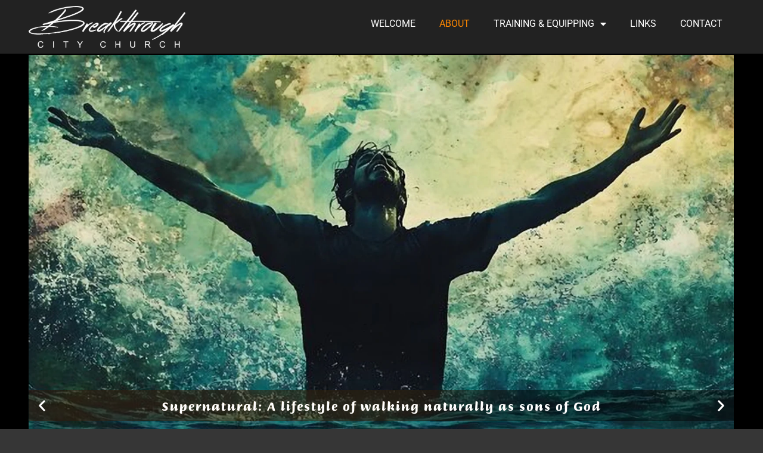

--- FILE ---
content_type: text/html; charset=UTF-8
request_url: https://bccbloem.org/about/
body_size: 19046
content:

<!DOCTYPE html>
<html lang="en-US">

<head>
	<meta charset="UTF-8">
	<meta name="viewport" content="width=device-width, initial-scale=1.0" />
		<title>About &#8211; Breakthrough City Church, Bloemfontein &#8212; A Revival Hub</title>
<meta name='robots' content='max-image-preview:large' />
<link rel="alternate" type="application/rss+xml" title="Breakthrough City Church, Bloemfontein -- A Revival Hub &raquo; Feed" href="https://bccbloem.org/feed/" />
<link rel="alternate" type="application/rss+xml" title="Breakthrough City Church, Bloemfontein -- A Revival Hub &raquo; Comments Feed" href="https://bccbloem.org/comments/feed/" />
<link rel="alternate" title="oEmbed (JSON)" type="application/json+oembed" href="https://bccbloem.org/wp-json/oembed/1.0/embed?url=https%3A%2F%2Fbccbloem.org%2Fabout%2F" />
<link rel="alternate" title="oEmbed (XML)" type="text/xml+oembed" href="https://bccbloem.org/wp-json/oembed/1.0/embed?url=https%3A%2F%2Fbccbloem.org%2Fabout%2F&#038;format=xml" />
<style id='wp-img-auto-sizes-contain-inline-css'>
img:is([sizes=auto i],[sizes^="auto," i]){contain-intrinsic-size:3000px 1500px}
/*# sourceURL=wp-img-auto-sizes-contain-inline-css */
</style>
<link rel='stylesheet' id='elementor-frontend-css' href='https://bccbloem.org/wp-content/plugins/elementor/assets/css/frontend.min.css?ver=3.34.1' media='all' />
<link rel='stylesheet' id='elementor-post-1904-css' href='https://bccbloem.org/wp-content/uploads/elementor/css/post-1904.css?ver=1768681445' media='all' />
<link rel='stylesheet' id='elementor-post-1911-css' href='https://bccbloem.org/wp-content/uploads/elementor/css/post-1911.css?ver=1768681445' media='all' />
<style id='wp-emoji-styles-inline-css'>

	img.wp-smiley, img.emoji {
		display: inline !important;
		border: none !important;
		box-shadow: none !important;
		height: 1em !important;
		width: 1em !important;
		margin: 0 0.07em !important;
		vertical-align: -0.1em !important;
		background: none !important;
		padding: 0 !important;
	}
/*# sourceURL=wp-emoji-styles-inline-css */
</style>
<style id='global-styles-inline-css'>
:root{--wp--preset--aspect-ratio--square: 1;--wp--preset--aspect-ratio--4-3: 4/3;--wp--preset--aspect-ratio--3-4: 3/4;--wp--preset--aspect-ratio--3-2: 3/2;--wp--preset--aspect-ratio--2-3: 2/3;--wp--preset--aspect-ratio--16-9: 16/9;--wp--preset--aspect-ratio--9-16: 9/16;--wp--preset--color--black: #000000;--wp--preset--color--cyan-bluish-gray: #abb8c3;--wp--preset--color--white: #ffffff;--wp--preset--color--pale-pink: #f78da7;--wp--preset--color--vivid-red: #cf2e2e;--wp--preset--color--luminous-vivid-orange: #ff6900;--wp--preset--color--luminous-vivid-amber: #fcb900;--wp--preset--color--light-green-cyan: #7bdcb5;--wp--preset--color--vivid-green-cyan: #00d084;--wp--preset--color--pale-cyan-blue: #8ed1fc;--wp--preset--color--vivid-cyan-blue: #0693e3;--wp--preset--color--vivid-purple: #9b51e0;--wp--preset--gradient--vivid-cyan-blue-to-vivid-purple: linear-gradient(135deg,rgb(6,147,227) 0%,rgb(155,81,224) 100%);--wp--preset--gradient--light-green-cyan-to-vivid-green-cyan: linear-gradient(135deg,rgb(122,220,180) 0%,rgb(0,208,130) 100%);--wp--preset--gradient--luminous-vivid-amber-to-luminous-vivid-orange: linear-gradient(135deg,rgb(252,185,0) 0%,rgb(255,105,0) 100%);--wp--preset--gradient--luminous-vivid-orange-to-vivid-red: linear-gradient(135deg,rgb(255,105,0) 0%,rgb(207,46,46) 100%);--wp--preset--gradient--very-light-gray-to-cyan-bluish-gray: linear-gradient(135deg,rgb(238,238,238) 0%,rgb(169,184,195) 100%);--wp--preset--gradient--cool-to-warm-spectrum: linear-gradient(135deg,rgb(74,234,220) 0%,rgb(151,120,209) 20%,rgb(207,42,186) 40%,rgb(238,44,130) 60%,rgb(251,105,98) 80%,rgb(254,248,76) 100%);--wp--preset--gradient--blush-light-purple: linear-gradient(135deg,rgb(255,206,236) 0%,rgb(152,150,240) 100%);--wp--preset--gradient--blush-bordeaux: linear-gradient(135deg,rgb(254,205,165) 0%,rgb(254,45,45) 50%,rgb(107,0,62) 100%);--wp--preset--gradient--luminous-dusk: linear-gradient(135deg,rgb(255,203,112) 0%,rgb(199,81,192) 50%,rgb(65,88,208) 100%);--wp--preset--gradient--pale-ocean: linear-gradient(135deg,rgb(255,245,203) 0%,rgb(182,227,212) 50%,rgb(51,167,181) 100%);--wp--preset--gradient--electric-grass: linear-gradient(135deg,rgb(202,248,128) 0%,rgb(113,206,126) 100%);--wp--preset--gradient--midnight: linear-gradient(135deg,rgb(2,3,129) 0%,rgb(40,116,252) 100%);--wp--preset--font-size--small: 13px;--wp--preset--font-size--medium: 20px;--wp--preset--font-size--large: 36px;--wp--preset--font-size--x-large: 42px;--wp--preset--spacing--20: 0.44rem;--wp--preset--spacing--30: 0.67rem;--wp--preset--spacing--40: 1rem;--wp--preset--spacing--50: 1.5rem;--wp--preset--spacing--60: 2.25rem;--wp--preset--spacing--70: 3.38rem;--wp--preset--spacing--80: 5.06rem;--wp--preset--shadow--natural: 6px 6px 9px rgba(0, 0, 0, 0.2);--wp--preset--shadow--deep: 12px 12px 50px rgba(0, 0, 0, 0.4);--wp--preset--shadow--sharp: 6px 6px 0px rgba(0, 0, 0, 0.2);--wp--preset--shadow--outlined: 6px 6px 0px -3px rgb(255, 255, 255), 6px 6px rgb(0, 0, 0);--wp--preset--shadow--crisp: 6px 6px 0px rgb(0, 0, 0);}:root { --wp--style--global--content-size: 800px;--wp--style--global--wide-size: 1200px; }:where(body) { margin: 0; }.wp-site-blocks > .alignleft { float: left; margin-right: 2em; }.wp-site-blocks > .alignright { float: right; margin-left: 2em; }.wp-site-blocks > .aligncenter { justify-content: center; margin-left: auto; margin-right: auto; }:where(.wp-site-blocks) > * { margin-block-start: 24px; margin-block-end: 0; }:where(.wp-site-blocks) > :first-child { margin-block-start: 0; }:where(.wp-site-blocks) > :last-child { margin-block-end: 0; }:root { --wp--style--block-gap: 24px; }:root :where(.is-layout-flow) > :first-child{margin-block-start: 0;}:root :where(.is-layout-flow) > :last-child{margin-block-end: 0;}:root :where(.is-layout-flow) > *{margin-block-start: 24px;margin-block-end: 0;}:root :where(.is-layout-constrained) > :first-child{margin-block-start: 0;}:root :where(.is-layout-constrained) > :last-child{margin-block-end: 0;}:root :where(.is-layout-constrained) > *{margin-block-start: 24px;margin-block-end: 0;}:root :where(.is-layout-flex){gap: 24px;}:root :where(.is-layout-grid){gap: 24px;}.is-layout-flow > .alignleft{float: left;margin-inline-start: 0;margin-inline-end: 2em;}.is-layout-flow > .alignright{float: right;margin-inline-start: 2em;margin-inline-end: 0;}.is-layout-flow > .aligncenter{margin-left: auto !important;margin-right: auto !important;}.is-layout-constrained > .alignleft{float: left;margin-inline-start: 0;margin-inline-end: 2em;}.is-layout-constrained > .alignright{float: right;margin-inline-start: 2em;margin-inline-end: 0;}.is-layout-constrained > .aligncenter{margin-left: auto !important;margin-right: auto !important;}.is-layout-constrained > :where(:not(.alignleft):not(.alignright):not(.alignfull)){max-width: var(--wp--style--global--content-size);margin-left: auto !important;margin-right: auto !important;}.is-layout-constrained > .alignwide{max-width: var(--wp--style--global--wide-size);}body .is-layout-flex{display: flex;}.is-layout-flex{flex-wrap: wrap;align-items: center;}.is-layout-flex > :is(*, div){margin: 0;}body .is-layout-grid{display: grid;}.is-layout-grid > :is(*, div){margin: 0;}body{padding-top: 0px;padding-right: 0px;padding-bottom: 0px;padding-left: 0px;}a:where(:not(.wp-element-button)){text-decoration: underline;}:root :where(.wp-element-button, .wp-block-button__link){background-color: #32373c;border-width: 0;color: #fff;font-family: inherit;font-size: inherit;font-style: inherit;font-weight: inherit;letter-spacing: inherit;line-height: inherit;padding-top: calc(0.667em + 2px);padding-right: calc(1.333em + 2px);padding-bottom: calc(0.667em + 2px);padding-left: calc(1.333em + 2px);text-decoration: none;text-transform: inherit;}.has-black-color{color: var(--wp--preset--color--black) !important;}.has-cyan-bluish-gray-color{color: var(--wp--preset--color--cyan-bluish-gray) !important;}.has-white-color{color: var(--wp--preset--color--white) !important;}.has-pale-pink-color{color: var(--wp--preset--color--pale-pink) !important;}.has-vivid-red-color{color: var(--wp--preset--color--vivid-red) !important;}.has-luminous-vivid-orange-color{color: var(--wp--preset--color--luminous-vivid-orange) !important;}.has-luminous-vivid-amber-color{color: var(--wp--preset--color--luminous-vivid-amber) !important;}.has-light-green-cyan-color{color: var(--wp--preset--color--light-green-cyan) !important;}.has-vivid-green-cyan-color{color: var(--wp--preset--color--vivid-green-cyan) !important;}.has-pale-cyan-blue-color{color: var(--wp--preset--color--pale-cyan-blue) !important;}.has-vivid-cyan-blue-color{color: var(--wp--preset--color--vivid-cyan-blue) !important;}.has-vivid-purple-color{color: var(--wp--preset--color--vivid-purple) !important;}.has-black-background-color{background-color: var(--wp--preset--color--black) !important;}.has-cyan-bluish-gray-background-color{background-color: var(--wp--preset--color--cyan-bluish-gray) !important;}.has-white-background-color{background-color: var(--wp--preset--color--white) !important;}.has-pale-pink-background-color{background-color: var(--wp--preset--color--pale-pink) !important;}.has-vivid-red-background-color{background-color: var(--wp--preset--color--vivid-red) !important;}.has-luminous-vivid-orange-background-color{background-color: var(--wp--preset--color--luminous-vivid-orange) !important;}.has-luminous-vivid-amber-background-color{background-color: var(--wp--preset--color--luminous-vivid-amber) !important;}.has-light-green-cyan-background-color{background-color: var(--wp--preset--color--light-green-cyan) !important;}.has-vivid-green-cyan-background-color{background-color: var(--wp--preset--color--vivid-green-cyan) !important;}.has-pale-cyan-blue-background-color{background-color: var(--wp--preset--color--pale-cyan-blue) !important;}.has-vivid-cyan-blue-background-color{background-color: var(--wp--preset--color--vivid-cyan-blue) !important;}.has-vivid-purple-background-color{background-color: var(--wp--preset--color--vivid-purple) !important;}.has-black-border-color{border-color: var(--wp--preset--color--black) !important;}.has-cyan-bluish-gray-border-color{border-color: var(--wp--preset--color--cyan-bluish-gray) !important;}.has-white-border-color{border-color: var(--wp--preset--color--white) !important;}.has-pale-pink-border-color{border-color: var(--wp--preset--color--pale-pink) !important;}.has-vivid-red-border-color{border-color: var(--wp--preset--color--vivid-red) !important;}.has-luminous-vivid-orange-border-color{border-color: var(--wp--preset--color--luminous-vivid-orange) !important;}.has-luminous-vivid-amber-border-color{border-color: var(--wp--preset--color--luminous-vivid-amber) !important;}.has-light-green-cyan-border-color{border-color: var(--wp--preset--color--light-green-cyan) !important;}.has-vivid-green-cyan-border-color{border-color: var(--wp--preset--color--vivid-green-cyan) !important;}.has-pale-cyan-blue-border-color{border-color: var(--wp--preset--color--pale-cyan-blue) !important;}.has-vivid-cyan-blue-border-color{border-color: var(--wp--preset--color--vivid-cyan-blue) !important;}.has-vivid-purple-border-color{border-color: var(--wp--preset--color--vivid-purple) !important;}.has-vivid-cyan-blue-to-vivid-purple-gradient-background{background: var(--wp--preset--gradient--vivid-cyan-blue-to-vivid-purple) !important;}.has-light-green-cyan-to-vivid-green-cyan-gradient-background{background: var(--wp--preset--gradient--light-green-cyan-to-vivid-green-cyan) !important;}.has-luminous-vivid-amber-to-luminous-vivid-orange-gradient-background{background: var(--wp--preset--gradient--luminous-vivid-amber-to-luminous-vivid-orange) !important;}.has-luminous-vivid-orange-to-vivid-red-gradient-background{background: var(--wp--preset--gradient--luminous-vivid-orange-to-vivid-red) !important;}.has-very-light-gray-to-cyan-bluish-gray-gradient-background{background: var(--wp--preset--gradient--very-light-gray-to-cyan-bluish-gray) !important;}.has-cool-to-warm-spectrum-gradient-background{background: var(--wp--preset--gradient--cool-to-warm-spectrum) !important;}.has-blush-light-purple-gradient-background{background: var(--wp--preset--gradient--blush-light-purple) !important;}.has-blush-bordeaux-gradient-background{background: var(--wp--preset--gradient--blush-bordeaux) !important;}.has-luminous-dusk-gradient-background{background: var(--wp--preset--gradient--luminous-dusk) !important;}.has-pale-ocean-gradient-background{background: var(--wp--preset--gradient--pale-ocean) !important;}.has-electric-grass-gradient-background{background: var(--wp--preset--gradient--electric-grass) !important;}.has-midnight-gradient-background{background: var(--wp--preset--gradient--midnight) !important;}.has-small-font-size{font-size: var(--wp--preset--font-size--small) !important;}.has-medium-font-size{font-size: var(--wp--preset--font-size--medium) !important;}.has-large-font-size{font-size: var(--wp--preset--font-size--large) !important;}.has-x-large-font-size{font-size: var(--wp--preset--font-size--x-large) !important;}
:root :where(.wp-block-pullquote){font-size: 1.5em;line-height: 1.6;}
/*# sourceURL=global-styles-inline-css */
</style>
<link rel='stylesheet' id='hello-elementor-css' href='https://bccbloem.org/wp-content/themes/hello-elementor/assets/css/reset.css?ver=3.4.5' media='all' />
<link rel='stylesheet' id='hello-elementor-theme-style-css' href='https://bccbloem.org/wp-content/themes/hello-elementor/assets/css/theme.css?ver=3.4.5' media='all' />
<link rel='stylesheet' id='hello-elementor-header-footer-css' href='https://bccbloem.org/wp-content/themes/hello-elementor/assets/css/header-footer.css?ver=3.4.5' media='all' />
<link rel='stylesheet' id='elementor-post-278-css' href='https://bccbloem.org/wp-content/uploads/elementor/css/post-278.css?ver=1768681445' media='all' />
<link rel='stylesheet' id='widget-heading-css' href='https://bccbloem.org/wp-content/plugins/elementor/assets/css/widget-heading.min.css?ver=3.34.1' media='all' />
<link rel='stylesheet' id='e-animation-fadeInLeft-css' href='https://bccbloem.org/wp-content/plugins/elementor/assets/lib/animations/styles/fadeInLeft.min.css?ver=3.34.1' media='all' />
<link rel='stylesheet' id='e-popup-css' href='https://bccbloem.org/wp-content/plugins/elementor-pro/assets/css/conditionals/popup.min.css?ver=3.34.0' media='all' />
<link rel='stylesheet' id='widget-divider-css' href='https://bccbloem.org/wp-content/plugins/elementor/assets/css/widget-divider.min.css?ver=3.34.1' media='all' />
<link rel='stylesheet' id='e-animation-sink-css' href='https://bccbloem.org/wp-content/plugins/elementor/assets/lib/animations/styles/e-animation-sink.min.css?ver=3.34.1' media='all' />
<link rel='stylesheet' id='widget-form-css' href='https://bccbloem.org/wp-content/plugins/elementor-pro/assets/css/widget-form.min.css?ver=3.34.0' media='all' />
<link rel='stylesheet' id='e-animation-slideInRight-css' href='https://bccbloem.org/wp-content/plugins/elementor/assets/lib/animations/styles/slideInRight.min.css?ver=3.34.1' media='all' />
<link rel='stylesheet' id='elementor-icons-css' href='https://bccbloem.org/wp-content/plugins/elementor/assets/lib/eicons/css/elementor-icons.min.css?ver=5.45.0' media='all' />
<link rel='stylesheet' id='widget-image-css' href='https://bccbloem.org/wp-content/plugins/elementor/assets/css/widget-image.min.css?ver=3.34.1' media='all' />
<link rel='stylesheet' id='e-animation-fadeIn-css' href='https://bccbloem.org/wp-content/plugins/elementor/assets/lib/animations/styles/fadeIn.min.css?ver=3.34.1' media='all' />
<link rel='stylesheet' id='elementor-post-91-css' href='https://bccbloem.org/wp-content/uploads/elementor/css/post-91.css?ver=1768717586' media='all' />
<link rel='stylesheet' id='elementor-post-776-css' href='https://bccbloem.org/wp-content/uploads/elementor/css/post-776.css?ver=1768681446' media='all' />
<link rel='stylesheet' id='elementor-post-455-css' href='https://bccbloem.org/wp-content/uploads/elementor/css/post-455.css?ver=1768681446' media='all' />
<link rel='stylesheet' id='ekit-widget-styles-css' href='https://bccbloem.org/wp-content/plugins/elementskit-lite/widgets/init/assets/css/widget-styles.css?ver=3.7.8' media='all' />
<link rel='stylesheet' id='ekit-widget-styles-pro-css' href='https://bccbloem.org/wp-content/plugins/elementskit/widgets/init/assets/css/widget-styles-pro.css?ver=4.2.1' media='all' />
<link rel='stylesheet' id='ekit-responsive-css' href='https://bccbloem.org/wp-content/plugins/elementskit-lite/widgets/init/assets/css/responsive.css?ver=3.7.8' media='all' />
<link rel='stylesheet' id='elementor-gf-local-briemhand-css' href='https://bccbloem.org/wp-content/uploads/elementor/google-fonts/css/briemhand.css?ver=1756291505' media='all' />
<link rel='stylesheet' id='elementor-gf-local-roboto-css' href='https://bccbloem.org/wp-content/uploads/elementor/google-fonts/css/roboto.css?ver=1756291391' media='all' />
<link rel='stylesheet' id='elementor-gf-local-robotoslab-css' href='https://bccbloem.org/wp-content/uploads/elementor/google-fonts/css/robotoslab.css?ver=1756291393' media='all' />
<link rel='stylesheet' id='elementor-icons-shared-0-css' href='https://bccbloem.org/wp-content/plugins/elementor/assets/lib/font-awesome/css/fontawesome.min.css?ver=5.15.3' media='all' />
<link rel='stylesheet' id='elementor-icons-fa-solid-css' href='https://bccbloem.org/wp-content/plugins/elementor/assets/lib/font-awesome/css/solid.min.css?ver=5.15.3' media='all' />
<script src="https://bccbloem.org/wp-content/plugins/elementor-pro/assets/js/page-transitions.min.js?ver=3.34.0" id="page-transitions-js"></script>
<script src="https://bccbloem.org/wp-includes/js/jquery/jquery.min.js?ver=3.7.1" id="jquery-core-js"></script>
<script src="https://bccbloem.org/wp-includes/js/jquery/jquery-migrate.min.js?ver=3.4.1" id="jquery-migrate-js"></script>
<link rel="https://api.w.org/" href="https://bccbloem.org/wp-json/" /><link rel="alternate" title="JSON" type="application/json" href="https://bccbloem.org/wp-json/wp/v2/pages/91" /><link rel="EditURI" type="application/rsd+xml" title="RSD" href="https://bccbloem.org/xmlrpc.php?rsd" />
<meta name="generator" content="WordPress 6.9" />
<link rel="canonical" href="https://bccbloem.org/about/" />
<link rel='shortlink' href='https://bccbloem.org/?p=91' />
<link rel="stylesheet" href="https://cdnjs.cloudflare.com/ajax/libs/font-awesome/4.7.0/css/font-awesome.min.css">
<link rel="stylesheet" href="https://bccbloem.org/wp-content/uploads/2019/css/css/fbfnt.css">
<meta name="theme-color" content="#000" />		<style type="text/css">.pp-podcast {opacity: 0;}</style>
		<meta name="generator" content="Elementor 3.34.1; features: additional_custom_breakpoints; settings: css_print_method-external, google_font-enabled, font_display-block">
			<style>
				.e-con.e-parent:nth-of-type(n+4):not(.e-lazyloaded):not(.e-no-lazyload),
				.e-con.e-parent:nth-of-type(n+4):not(.e-lazyloaded):not(.e-no-lazyload) * {
					background-image: none !important;
				}
				@media screen and (max-height: 1024px) {
					.e-con.e-parent:nth-of-type(n+3):not(.e-lazyloaded):not(.e-no-lazyload),
					.e-con.e-parent:nth-of-type(n+3):not(.e-lazyloaded):not(.e-no-lazyload) * {
						background-image: none !important;
					}
				}
				@media screen and (max-height: 640px) {
					.e-con.e-parent:nth-of-type(n+2):not(.e-lazyloaded):not(.e-no-lazyload),
					.e-con.e-parent:nth-of-type(n+2):not(.e-lazyloaded):not(.e-no-lazyload) * {
						background-image: none !important;
					}
				}
			</style>
			<link rel="icon" href="https://bccbloem.org/wp-content/uploads/2019/11/cropped-ICO-32x32.png" sizes="32x32" />
<link rel="icon" href="https://bccbloem.org/wp-content/uploads/2019/11/cropped-ICO-192x192.png" sizes="192x192" />
<link rel="apple-touch-icon" href="https://bccbloem.org/wp-content/uploads/2019/11/cropped-ICO-180x180.png" />
<meta name="msapplication-TileImage" content="https://bccbloem.org/wp-content/uploads/2019/11/cropped-ICO-270x270.png" />
		<style id="wp-custom-css">
			.comments-area a, .page-content a {
	text-decoration:none !important
}		</style>
		</head>

<body class="wp-singular page-template-default page page-id-91 wp-custom-logo wp-embed-responsive wp-theme-hello-elementor hello-elementor-default elementor-default elementor-kit-278 elementor-page elementor-page-91">

			<e-page-transition class="e-page-transition--entering" exclude="^https\:\/\/bccbloem\.org\/wp\-admin\/">
					</e-page-transition>
		
			<a class="skip-link screen-reader-text" href="#content">
			Skip to content		</a>
	
	
	<div class="ekit-template-content-markup ekit-template-content-header ekit-template-content-theme-support">
				<div data-elementor-type="wp-post" data-elementor-id="1904" class="elementor elementor-1904" data-elementor-post-type="elementskit_template">
						<section class="elementor-section elementor-top-section elementor-element elementor-element-70d42c7 elementor-section-full_width ekit-sticky--show_on_scroll_up elementor-section-height-default elementor-section-height-default" data-id="70d42c7" data-element_type="section" data-settings="{&quot;background_background&quot;:&quot;classic&quot;,&quot;ekit_sticky&quot;:&quot;show_on_scroll_up&quot;,&quot;ekit_sticky_effect_offset&quot;:{&quot;unit&quot;:&quot;px&quot;,&quot;size&quot;:20,&quot;sizes&quot;:[]},&quot;ekit_sticky_offset&quot;:{&quot;unit&quot;:&quot;px&quot;,&quot;size&quot;:0,&quot;sizes&quot;:[]},&quot;ekit_sticky_offset_tablet&quot;:{&quot;unit&quot;:&quot;px&quot;,&quot;size&quot;:&quot;&quot;,&quot;sizes&quot;:[]},&quot;ekit_sticky_offset_mobile&quot;:{&quot;unit&quot;:&quot;px&quot;,&quot;size&quot;:&quot;&quot;,&quot;sizes&quot;:[]},&quot;ekit_sticky_on_desktop&quot;:&quot;desktop&quot;,&quot;ekit_sticky_effect_offset_tablet&quot;:{&quot;unit&quot;:&quot;px&quot;,&quot;size&quot;:&quot;&quot;,&quot;sizes&quot;:[]},&quot;ekit_sticky_effect_offset_mobile&quot;:{&quot;unit&quot;:&quot;px&quot;,&quot;size&quot;:&quot;&quot;,&quot;sizes&quot;:[]}}">
						<div class="elementor-container elementor-column-gap-default">
					<div class="elementor-column elementor-col-100 elementor-top-column elementor-element elementor-element-4422029" data-id="4422029" data-element_type="column">
			<div class="elementor-widget-wrap elementor-element-populated">
						<section class="elementor-section elementor-inner-section elementor-element elementor-element-c50d65e elementor-section-full_width elementor-section-height-default elementor-section-height-default" data-id="c50d65e" data-element_type="section">
						<div class="elementor-container elementor-column-gap-default">
					<div class="elementor-column elementor-col-50 elementor-inner-column elementor-element elementor-element-d56a4ca" data-id="d56a4ca" data-element_type="column">
			<div class="elementor-widget-wrap elementor-element-populated">
						<div class="elementor-element elementor-element-c15a41a elementor-hidden-tablet elementor-hidden-phone elementor-widget elementor-widget-theme-site-logo elementor-widget-image" data-id="c15a41a" data-element_type="widget" data-widget_type="theme-site-logo.default">
				<div class="elementor-widget-container">
											<a href="https://bccbloem.org">
			<img fetchpriority="high" width="9429" height="2505" src="https://bccbloem.org/wp-content/uploads/2019/11/cropped-cropped-Logo-MASSIVE.png" class="attachment-full size-full wp-image-13" alt="" srcset="https://bccbloem.org/wp-content/uploads/2019/11/cropped-cropped-Logo-MASSIVE.png 9429w, https://bccbloem.org/wp-content/uploads/2019/11/cropped-cropped-Logo-MASSIVE-300x80.png 300w, https://bccbloem.org/wp-content/uploads/2019/11/cropped-cropped-Logo-MASSIVE-768x204.png 768w, https://bccbloem.org/wp-content/uploads/2019/11/cropped-cropped-Logo-MASSIVE-1024x272.png 1024w, https://bccbloem.org/wp-content/uploads/2019/11/cropped-cropped-Logo-MASSIVE-1568x417.png 1568w" sizes="(max-width: 9429px) 100vw, 9429px" />				</a>
											</div>
				</div>
					</div>
		</div>
				<div class="elementor-column elementor-col-50 elementor-inner-column elementor-element elementor-element-07468c2 moverdown" data-id="07468c2" data-element_type="column">
			<div class="elementor-widget-wrap elementor-element-populated">
						<div class="elementor-element elementor-element-d61eb62 elementor-nav-menu__align-end menmen elementor-hidden-tablet elementor-hidden-phone elementor-nav-menu--dropdown-tablet elementor-nav-menu__text-align-aside elementor-nav-menu--toggle elementor-nav-menu--burger elementor-widget elementor-widget-nav-menu" data-id="d61eb62" data-element_type="widget" data-settings="{&quot;layout&quot;:&quot;horizontal&quot;,&quot;submenu_icon&quot;:{&quot;value&quot;:&quot;&lt;i class=\&quot;fas fa-caret-down\&quot; aria-hidden=\&quot;true\&quot;&gt;&lt;\/i&gt;&quot;,&quot;library&quot;:&quot;fa-solid&quot;},&quot;toggle&quot;:&quot;burger&quot;}" data-widget_type="nav-menu.default">
				<div class="elementor-widget-container">
								<nav aria-label="Menu" class="elementor-nav-menu--main elementor-nav-menu__container elementor-nav-menu--layout-horizontal e--pointer-underline e--animation-fade">
				<ul id="menu-1-d61eb62" class="elementor-nav-menu"><li class="menu-item menu-item-type-post_type menu-item-object-page menu-item-home menu-item-118"><a href="https://bccbloem.org/" class="elementor-item">WELCOME</a></li>
<li class="menu-item menu-item-type-post_type menu-item-object-page current-menu-item page_item page-item-91 current_page_item menu-item-111"><a href="https://bccbloem.org/about/" aria-current="page" class="elementor-item elementor-item-active">ABOUT</a></li>
<li class="menu-item menu-item-type-custom menu-item-object-custom menu-item-has-children menu-item-119"><a href="#" class="elementor-item elementor-item-anchor">TRAINING &#038; EQUIPPING</a>
<ul class="sub-menu elementor-nav-menu--dropdown">
	<li class="menu-item menu-item-type-post_type menu-item-object-page menu-item-112"><a href="https://bccbloem.org/bssm/" class="elementor-sub-item">BSSM</a></li>
	<li class="menu-item menu-item-type-post_type menu-item-object-page menu-item-114"><a href="https://bccbloem.org/firestarters/" class="elementor-sub-item">FIRE STARTERS</a></li>
	<li class="menu-item menu-item-type-post_type menu-item-object-page menu-item-117"><a href="https://bccbloem.org/sermons/" class="elementor-sub-item">SERMONS</a></li>
	<li class="menu-item menu-item-type-post_type menu-item-object-page menu-item-123"><a href="https://bccbloem.org/foundation-series/" class="elementor-sub-item">FOUNDATION SERIES</a></li>
</ul>
</li>
<li class="menu-item menu-item-type-post_type menu-item-object-page menu-item-115"><a href="https://bccbloem.org/links/" class="elementor-item">LINKS</a></li>
<li class="menu-item menu-item-type-post_type menu-item-object-page menu-item-113"><a href="https://bccbloem.org/contact/" class="elementor-item">CONTACT</a></li>
</ul>			</nav>
					<div class="elementor-menu-toggle" role="button" tabindex="0" aria-label="Menu Toggle" aria-expanded="false">
			<i aria-hidden="true" role="presentation" class="elementor-menu-toggle__icon--open eicon-menu-bar"></i><i aria-hidden="true" role="presentation" class="elementor-menu-toggle__icon--close eicon-close"></i>		</div>
					<nav class="elementor-nav-menu--dropdown elementor-nav-menu__container" aria-hidden="true">
				<ul id="menu-2-d61eb62" class="elementor-nav-menu"><li class="menu-item menu-item-type-post_type menu-item-object-page menu-item-home menu-item-118"><a href="https://bccbloem.org/" class="elementor-item" tabindex="-1">WELCOME</a></li>
<li class="menu-item menu-item-type-post_type menu-item-object-page current-menu-item page_item page-item-91 current_page_item menu-item-111"><a href="https://bccbloem.org/about/" aria-current="page" class="elementor-item elementor-item-active" tabindex="-1">ABOUT</a></li>
<li class="menu-item menu-item-type-custom menu-item-object-custom menu-item-has-children menu-item-119"><a href="#" class="elementor-item elementor-item-anchor" tabindex="-1">TRAINING &#038; EQUIPPING</a>
<ul class="sub-menu elementor-nav-menu--dropdown">
	<li class="menu-item menu-item-type-post_type menu-item-object-page menu-item-112"><a href="https://bccbloem.org/bssm/" class="elementor-sub-item" tabindex="-1">BSSM</a></li>
	<li class="menu-item menu-item-type-post_type menu-item-object-page menu-item-114"><a href="https://bccbloem.org/firestarters/" class="elementor-sub-item" tabindex="-1">FIRE STARTERS</a></li>
	<li class="menu-item menu-item-type-post_type menu-item-object-page menu-item-117"><a href="https://bccbloem.org/sermons/" class="elementor-sub-item" tabindex="-1">SERMONS</a></li>
	<li class="menu-item menu-item-type-post_type menu-item-object-page menu-item-123"><a href="https://bccbloem.org/foundation-series/" class="elementor-sub-item" tabindex="-1">FOUNDATION SERIES</a></li>
</ul>
</li>
<li class="menu-item menu-item-type-post_type menu-item-object-page menu-item-115"><a href="https://bccbloem.org/links/" class="elementor-item" tabindex="-1">LINKS</a></li>
<li class="menu-item menu-item-type-post_type menu-item-object-page menu-item-113"><a href="https://bccbloem.org/contact/" class="elementor-item" tabindex="-1">CONTACT</a></li>
</ul>			</nav>
						</div>
				</div>
					</div>
		</div>
					</div>
		</section>
				<section class="elementor-section elementor-inner-section elementor-element elementor-element-c3adf02 elementor-section-full_width elementor-hidden-desktop elementor-section-height-default elementor-section-height-default" data-id="c3adf02" data-element_type="section">
						<div class="elementor-container elementor-column-gap-default">
					<div class="elementor-column elementor-col-100 elementor-inner-column elementor-element elementor-element-fd2ff3d" data-id="fd2ff3d" data-element_type="column">
			<div class="elementor-widget-wrap elementor-element-populated">
						<div class="elementor-element elementor-element-d7b1ddd elementor-widget elementor-widget-theme-site-logo elementor-widget-image" data-id="d7b1ddd" data-element_type="widget" data-widget_type="theme-site-logo.default">
				<div class="elementor-widget-container">
											<a href="https://bccbloem.org">
			<img fetchpriority="high" width="9429" height="2505" src="https://bccbloem.org/wp-content/uploads/2019/11/cropped-cropped-Logo-MASSIVE.png" class="attachment-full size-full wp-image-13" alt="" srcset="https://bccbloem.org/wp-content/uploads/2019/11/cropped-cropped-Logo-MASSIVE.png 9429w, https://bccbloem.org/wp-content/uploads/2019/11/cropped-cropped-Logo-MASSIVE-300x80.png 300w, https://bccbloem.org/wp-content/uploads/2019/11/cropped-cropped-Logo-MASSIVE-768x204.png 768w, https://bccbloem.org/wp-content/uploads/2019/11/cropped-cropped-Logo-MASSIVE-1024x272.png 1024w, https://bccbloem.org/wp-content/uploads/2019/11/cropped-cropped-Logo-MASSIVE-1568x417.png 1568w" sizes="(max-width: 9429px) 100vw, 9429px" />				</a>
											</div>
				</div>
				<div class="elementor-element elementor-element-4c3ca0c elementor-nav-menu__align-center menmeni elementor-hidden-desktop elementor-hidden-tablet elementor-nav-menu--dropdown-tablet elementor-nav-menu__text-align-aside elementor-nav-menu--toggle elementor-nav-menu--burger elementor-widget elementor-widget-nav-menu" data-id="4c3ca0c" data-element_type="widget" data-settings="{&quot;layout&quot;:&quot;horizontal&quot;,&quot;submenu_icon&quot;:{&quot;value&quot;:&quot;&lt;i class=\&quot;fas fa-caret-down\&quot; aria-hidden=\&quot;true\&quot;&gt;&lt;\/i&gt;&quot;,&quot;library&quot;:&quot;fa-solid&quot;},&quot;toggle&quot;:&quot;burger&quot;}" data-widget_type="nav-menu.default">
				<div class="elementor-widget-container">
								<nav aria-label="Menu" class="elementor-nav-menu--main elementor-nav-menu__container elementor-nav-menu--layout-horizontal e--pointer-underline e--animation-fade">
				<ul id="menu-1-4c3ca0c" class="elementor-nav-menu"><li class="menu-item menu-item-type-post_type menu-item-object-page menu-item-home menu-item-118"><a href="https://bccbloem.org/" class="elementor-item">WELCOME</a></li>
<li class="menu-item menu-item-type-post_type menu-item-object-page current-menu-item page_item page-item-91 current_page_item menu-item-111"><a href="https://bccbloem.org/about/" aria-current="page" class="elementor-item elementor-item-active">ABOUT</a></li>
<li class="menu-item menu-item-type-custom menu-item-object-custom menu-item-has-children menu-item-119"><a href="#" class="elementor-item elementor-item-anchor">TRAINING &#038; EQUIPPING</a>
<ul class="sub-menu elementor-nav-menu--dropdown">
	<li class="menu-item menu-item-type-post_type menu-item-object-page menu-item-112"><a href="https://bccbloem.org/bssm/" class="elementor-sub-item">BSSM</a></li>
	<li class="menu-item menu-item-type-post_type menu-item-object-page menu-item-114"><a href="https://bccbloem.org/firestarters/" class="elementor-sub-item">FIRE STARTERS</a></li>
	<li class="menu-item menu-item-type-post_type menu-item-object-page menu-item-117"><a href="https://bccbloem.org/sermons/" class="elementor-sub-item">SERMONS</a></li>
	<li class="menu-item menu-item-type-post_type menu-item-object-page menu-item-123"><a href="https://bccbloem.org/foundation-series/" class="elementor-sub-item">FOUNDATION SERIES</a></li>
</ul>
</li>
<li class="menu-item menu-item-type-post_type menu-item-object-page menu-item-115"><a href="https://bccbloem.org/links/" class="elementor-item">LINKS</a></li>
<li class="menu-item menu-item-type-post_type menu-item-object-page menu-item-113"><a href="https://bccbloem.org/contact/" class="elementor-item">CONTACT</a></li>
</ul>			</nav>
					<div class="elementor-menu-toggle" role="button" tabindex="0" aria-label="Menu Toggle" aria-expanded="false">
			<i aria-hidden="true" role="presentation" class="elementor-menu-toggle__icon--open eicon-menu-bar"></i><i aria-hidden="true" role="presentation" class="elementor-menu-toggle__icon--close eicon-close"></i>		</div>
					<nav class="elementor-nav-menu--dropdown elementor-nav-menu__container" aria-hidden="true">
				<ul id="menu-2-4c3ca0c" class="elementor-nav-menu"><li class="menu-item menu-item-type-post_type menu-item-object-page menu-item-home menu-item-118"><a href="https://bccbloem.org/" class="elementor-item" tabindex="-1">WELCOME</a></li>
<li class="menu-item menu-item-type-post_type menu-item-object-page current-menu-item page_item page-item-91 current_page_item menu-item-111"><a href="https://bccbloem.org/about/" aria-current="page" class="elementor-item elementor-item-active" tabindex="-1">ABOUT</a></li>
<li class="menu-item menu-item-type-custom menu-item-object-custom menu-item-has-children menu-item-119"><a href="#" class="elementor-item elementor-item-anchor" tabindex="-1">TRAINING &#038; EQUIPPING</a>
<ul class="sub-menu elementor-nav-menu--dropdown">
	<li class="menu-item menu-item-type-post_type menu-item-object-page menu-item-112"><a href="https://bccbloem.org/bssm/" class="elementor-sub-item" tabindex="-1">BSSM</a></li>
	<li class="menu-item menu-item-type-post_type menu-item-object-page menu-item-114"><a href="https://bccbloem.org/firestarters/" class="elementor-sub-item" tabindex="-1">FIRE STARTERS</a></li>
	<li class="menu-item menu-item-type-post_type menu-item-object-page menu-item-117"><a href="https://bccbloem.org/sermons/" class="elementor-sub-item" tabindex="-1">SERMONS</a></li>
	<li class="menu-item menu-item-type-post_type menu-item-object-page menu-item-123"><a href="https://bccbloem.org/foundation-series/" class="elementor-sub-item" tabindex="-1">FOUNDATION SERIES</a></li>
</ul>
</li>
<li class="menu-item menu-item-type-post_type menu-item-object-page menu-item-115"><a href="https://bccbloem.org/links/" class="elementor-item" tabindex="-1">LINKS</a></li>
<li class="menu-item menu-item-type-post_type menu-item-object-page menu-item-113"><a href="https://bccbloem.org/contact/" class="elementor-item" tabindex="-1">CONTACT</a></li>
</ul>			</nav>
						</div>
				</div>
				<div class="elementor-element elementor-element-d2b18c9 elementor-nav-menu__align-center menmenit elementor-hidden-desktop elementor-hidden-phone elementor-nav-menu--dropdown-tablet elementor-nav-menu__text-align-aside elementor-nav-menu--toggle elementor-nav-menu--burger elementor-widget elementor-widget-nav-menu" data-id="d2b18c9" data-element_type="widget" data-settings="{&quot;layout&quot;:&quot;horizontal&quot;,&quot;submenu_icon&quot;:{&quot;value&quot;:&quot;&lt;i class=\&quot;fas fa-caret-down\&quot; aria-hidden=\&quot;true\&quot;&gt;&lt;\/i&gt;&quot;,&quot;library&quot;:&quot;fa-solid&quot;},&quot;toggle&quot;:&quot;burger&quot;}" data-widget_type="nav-menu.default">
				<div class="elementor-widget-container">
								<nav aria-label="Menu" class="elementor-nav-menu--main elementor-nav-menu__container elementor-nav-menu--layout-horizontal e--pointer-underline e--animation-fade">
				<ul id="menu-1-d2b18c9" class="elementor-nav-menu"><li class="menu-item menu-item-type-post_type menu-item-object-page menu-item-home menu-item-118"><a href="https://bccbloem.org/" class="elementor-item">WELCOME</a></li>
<li class="menu-item menu-item-type-post_type menu-item-object-page current-menu-item page_item page-item-91 current_page_item menu-item-111"><a href="https://bccbloem.org/about/" aria-current="page" class="elementor-item elementor-item-active">ABOUT</a></li>
<li class="menu-item menu-item-type-custom menu-item-object-custom menu-item-has-children menu-item-119"><a href="#" class="elementor-item elementor-item-anchor">TRAINING &#038; EQUIPPING</a>
<ul class="sub-menu elementor-nav-menu--dropdown">
	<li class="menu-item menu-item-type-post_type menu-item-object-page menu-item-112"><a href="https://bccbloem.org/bssm/" class="elementor-sub-item">BSSM</a></li>
	<li class="menu-item menu-item-type-post_type menu-item-object-page menu-item-114"><a href="https://bccbloem.org/firestarters/" class="elementor-sub-item">FIRE STARTERS</a></li>
	<li class="menu-item menu-item-type-post_type menu-item-object-page menu-item-117"><a href="https://bccbloem.org/sermons/" class="elementor-sub-item">SERMONS</a></li>
	<li class="menu-item menu-item-type-post_type menu-item-object-page menu-item-123"><a href="https://bccbloem.org/foundation-series/" class="elementor-sub-item">FOUNDATION SERIES</a></li>
</ul>
</li>
<li class="menu-item menu-item-type-post_type menu-item-object-page menu-item-115"><a href="https://bccbloem.org/links/" class="elementor-item">LINKS</a></li>
<li class="menu-item menu-item-type-post_type menu-item-object-page menu-item-113"><a href="https://bccbloem.org/contact/" class="elementor-item">CONTACT</a></li>
</ul>			</nav>
					<div class="elementor-menu-toggle" role="button" tabindex="0" aria-label="Menu Toggle" aria-expanded="false">
			<i aria-hidden="true" role="presentation" class="elementor-menu-toggle__icon--open eicon-menu-bar"></i><i aria-hidden="true" role="presentation" class="elementor-menu-toggle__icon--close eicon-close"></i>		</div>
					<nav class="elementor-nav-menu--dropdown elementor-nav-menu__container" aria-hidden="true">
				<ul id="menu-2-d2b18c9" class="elementor-nav-menu"><li class="menu-item menu-item-type-post_type menu-item-object-page menu-item-home menu-item-118"><a href="https://bccbloem.org/" class="elementor-item" tabindex="-1">WELCOME</a></li>
<li class="menu-item menu-item-type-post_type menu-item-object-page current-menu-item page_item page-item-91 current_page_item menu-item-111"><a href="https://bccbloem.org/about/" aria-current="page" class="elementor-item elementor-item-active" tabindex="-1">ABOUT</a></li>
<li class="menu-item menu-item-type-custom menu-item-object-custom menu-item-has-children menu-item-119"><a href="#" class="elementor-item elementor-item-anchor" tabindex="-1">TRAINING &#038; EQUIPPING</a>
<ul class="sub-menu elementor-nav-menu--dropdown">
	<li class="menu-item menu-item-type-post_type menu-item-object-page menu-item-112"><a href="https://bccbloem.org/bssm/" class="elementor-sub-item" tabindex="-1">BSSM</a></li>
	<li class="menu-item menu-item-type-post_type menu-item-object-page menu-item-114"><a href="https://bccbloem.org/firestarters/" class="elementor-sub-item" tabindex="-1">FIRE STARTERS</a></li>
	<li class="menu-item menu-item-type-post_type menu-item-object-page menu-item-117"><a href="https://bccbloem.org/sermons/" class="elementor-sub-item" tabindex="-1">SERMONS</a></li>
	<li class="menu-item menu-item-type-post_type menu-item-object-page menu-item-123"><a href="https://bccbloem.org/foundation-series/" class="elementor-sub-item" tabindex="-1">FOUNDATION SERIES</a></li>
</ul>
</li>
<li class="menu-item menu-item-type-post_type menu-item-object-page menu-item-115"><a href="https://bccbloem.org/links/" class="elementor-item" tabindex="-1">LINKS</a></li>
<li class="menu-item menu-item-type-post_type menu-item-object-page menu-item-113"><a href="https://bccbloem.org/contact/" class="elementor-item" tabindex="-1">CONTACT</a></li>
</ul>			</nav>
						</div>
				</div>
					</div>
		</div>
					</div>
		</section>
					</div>
		</div>
					</div>
		</section>
		<div class="elementor-element elementor-element-607eaa4 e-con-full elementor-hidden-tablet elementor-hidden-phone e-flex e-con e-parent" data-id="607eaa4" data-element_type="container" data-settings="{&quot;background_background&quot;:&quot;classic&quot;}">
		<div class="elementor-element elementor-element-3565218 e-con-full e-flex e-con e-child" data-id="3565218" data-element_type="container">
				<div class="elementor-element elementor-element-2cc162f sliderwelc elementor-hidden-tablet elementor-hidden-phone elementor-arrows-position-inside elementor-widget elementor-widget-image-carousel" data-id="2cc162f" data-element_type="widget" data-settings="{&quot;slides_to_show&quot;:&quot;1&quot;,&quot;navigation&quot;:&quot;arrows&quot;,&quot;pause_on_hover&quot;:&quot;no&quot;,&quot;effect&quot;:&quot;fade&quot;,&quot;speed&quot;:2500,&quot;autoplay&quot;:&quot;yes&quot;,&quot;pause_on_interaction&quot;:&quot;yes&quot;,&quot;autoplay_speed&quot;:5000,&quot;infinite&quot;:&quot;yes&quot;}" data-widget_type="image-carousel.default">
				<div class="elementor-widget-container">
							<div class="elementor-image-carousel-wrapper swiper" role="region" aria-roledescription="carousel" aria-label="Image Carousel" dir="ltr">
			<div class="elementor-image-carousel swiper-wrapper swiper-image-stretch" aria-live="off">
								<div class="swiper-slide" role="group" aria-roledescription="slide" aria-label="1 of 5"><figure class="swiper-slide-inner"><img class="swiper-slide-image" src="https://bccbloem.org/wp-content/uploads/2025/08/zz-hunger-1-photoaidcom-2x-ai-zoom.webp" alt="Supernatural: A lifestyle of walking naturally as sons of God" /><figcaption class="elementor-image-carousel-caption">Supernatural: A lifestyle of walking naturally as sons of God</figcaption></figure></div><div class="swiper-slide" role="group" aria-roledescription="slide" aria-label="2 of 5"><figure class="swiper-slide-inner"><img class="swiper-slide-image" src="https://bccbloem.org/wp-content/uploads/2025/08/revival-photoaidcom-2x-ai-zoom-1.webp" alt="The Presence of God in a lifestyle of worship" /><figcaption class="elementor-image-carousel-caption">The Presence of God in a lifestyle of worship</figcaption></figure></div><div class="swiper-slide" role="group" aria-roledescription="slide" aria-label="3 of 5"><figure class="swiper-slide-inner"><img class="swiper-slide-image" src="https://bccbloem.org/wp-content/uploads/2025/08/Gemini_Generated_Image_surlaqsurlaqsurl.webp" alt="Revival Culture! Instruments in Holy Spirit&#039;s hands" /><figcaption class="elementor-image-carousel-caption">Revival Culture! Instruments in Holy Spirit's hands</figcaption></figure></div><div class="swiper-slide" role="group" aria-roledescription="slide" aria-label="4 of 5"><figure class="swiper-slide-inner"><img class="swiper-slide-image" src="https://bccbloem.org/wp-content/uploads/2025/08/slide4s-min-12.webp" alt="Family, authentic in fullness of Love" /><figcaption class="elementor-image-carousel-caption">Family, authentic in fullness of Love</figcaption></figure></div><div class="swiper-slide" role="group" aria-roledescription="slide" aria-label="5 of 5"><figure class="swiper-slide-inner"><img class="swiper-slide-image" src="https://bccbloem.org/wp-content/uploads/2025/08/slide4s-min-123.webp" alt="Hunger: A daily leaning and longing for more of God" /><figcaption class="elementor-image-carousel-caption">Hunger: A daily leaning and longing for more of God</figcaption></figure></div>			</div>
												<div class="elementor-swiper-button elementor-swiper-button-prev" role="button" tabindex="0">
						<i aria-hidden="true" class="eicon-chevron-left"></i>					</div>
					<div class="elementor-swiper-button elementor-swiper-button-next" role="button" tabindex="0">
						<i aria-hidden="true" class="eicon-chevron-right"></i>					</div>
				
									</div>
						</div>
				</div>
				</div>
				</div>
				</div>
			</div>

	
<main id="content" class="site-main post-91 page type-page status-publish hentry">

	
	<div class="page-content">
				<div data-elementor-type="wp-page" data-elementor-id="91" class="elementor elementor-91" data-elementor-post-type="page">
				<div class="elementor-element elementor-element-1ecd94b e-flex e-con-boxed e-con e-parent" data-id="1ecd94b" data-element_type="container" data-settings="{&quot;background_background&quot;:&quot;classic&quot;}">
					<div class="e-con-inner">
				<div class="elementor-element elementor-element-67ce137 elementor-absolute elementor-widget elementor-widget-heading" data-id="67ce137" data-element_type="widget" data-settings="{&quot;_position&quot;:&quot;absolute&quot;}" data-widget_type="heading.default">
				<div class="elementor-widget-container">
					<h2 class="elementor-heading-title elementor-size-default">ABOUT BCC</h2>				</div>
				</div>
		<div class="elementor-element elementor-element-5f2ef14 e-con-full e-flex e-con e-child" data-id="5f2ef14" data-element_type="container">
				<div class="elementor-element elementor-element-a1b345c elementor-widget elementor-widget-heading" data-id="a1b345c" data-element_type="widget" data-widget_type="heading.default">
				<div class="elementor-widget-container">
					<h2 class="elementor-heading-title elementor-size-default">PASTORS CHARL &amp; ANNELIZE RAUTENBACH</h2>				</div>
				</div>
		<div class="elementor-element elementor-element-010bb3f e-con-full e-flex e-con e-child" data-id="010bb3f" data-element_type="container">
		<div class="elementor-element elementor-element-ba6df03 e-con-full e-flex e-con e-child" data-id="ba6df03" data-element_type="container">
				<div class="elementor-element elementor-element-55cb9bd elementor-widget elementor-widget-image" data-id="55cb9bd" data-element_type="widget" data-widget_type="image.default">
				<div class="elementor-widget-container">
															<img decoding="async" width="712" height="486" src="https://bccbloem.org/wp-content/uploads/2024/02/Ratenbach-Fam.webp" class="attachment-large size-large wp-image-1404" alt="" srcset="https://bccbloem.org/wp-content/uploads/2024/02/Ratenbach-Fam.webp 712w, https://bccbloem.org/wp-content/uploads/2024/02/Ratenbach-Fam-300x205.webp 300w" sizes="(max-width: 712px) 100vw, 712px" />															</div>
				</div>
				</div>
		<div class="elementor-element elementor-element-7aa0b72 e-con-full e-flex e-con e-child" data-id="7aa0b72" data-element_type="container">
				<div class="elementor-element elementor-element-38e5542 elementor-widget elementor-widget-text-editor" data-id="38e5542" data-element_type="widget" data-widget_type="text-editor.default">
				<div class="elementor-widget-container">
									<p>Charl and Annelize are the founders of Breakthrough City Church in Bloemfontein, South Africa. They have both been involved in the ministry since the age of 21.</p><p>They carry the apostolic mandate to establish governing churches and to create an atmosphere of revival culture.</p><p>Charl and Annelize are blessed with a daughter, Sarah-Leigh.</p>								</div>
				</div>
				</div>
				</div>
				</div>
					</div>
				</div>
		<div class="elementor-element elementor-element-50cae57 e-flex e-con-boxed e-con e-parent" data-id="50cae57" data-element_type="container" data-settings="{&quot;background_background&quot;:&quot;classic&quot;}">
					<div class="e-con-inner">
		<div class="elementor-element elementor-element-27bdea8 e-con-full e-flex e-con e-child" data-id="27bdea8" data-element_type="container" data-settings="{&quot;background_background&quot;:&quot;gradient&quot;}">
				<div class="elementor-element elementor-element-1a4f68d elementor-widget elementor-widget-image" data-id="1a4f68d" data-element_type="widget" data-widget_type="image.default">
				<div class="elementor-widget-container">
															<img decoding="async" width="1000" height="800" src="https://bccbloem.org/wp-content/uploads/2024/02/Mokoena-Clan.webp" class="attachment-full size-full wp-image-1405" alt="" srcset="https://bccbloem.org/wp-content/uploads/2024/02/Mokoena-Clan.webp 1000w, https://bccbloem.org/wp-content/uploads/2024/02/Mokoena-Clan-300x240.webp 300w, https://bccbloem.org/wp-content/uploads/2024/02/Mokoena-Clan-768x614.webp 768w" sizes="(max-width: 1000px) 100vw, 1000px" />															</div>
				</div>
				<div class="elementor-element elementor-element-54819fb elementor-widget elementor-widget-heading" data-id="54819fb" data-element_type="widget" data-widget_type="heading.default">
				<div class="elementor-widget-container">
					<h2 class="elementor-heading-title elementor-size-default">PASTORS DAVID &amp; SYLVIA MOKOENA</h2>				</div>
				</div>
				<div class="elementor-element elementor-element-34d1031 ThisWrapperT elementor-widget elementor-widget-elementskit-unfold" data-id="34d1031" data-element_type="widget" data-widget_type="elementskit-unfold.default">
				<div class="elementor-widget-container">
					<div class="ekit-wid-con" >			<div data-config="{&quot;expand_text&quot;:&quot;About Pastors David &amp; Sylvia&quot;,&quot;collapse_text&quot;:&quot;Read Less&quot;,&quot;collapse_height&quot;:&quot;1&quot;,&quot;transition_duration&quot;:&quot;300&quot;}" class="ekit-unfold-wrapper ekit-expand-directio-above ekit-unfold-wrapper-align-">
				
				<div class="ekit-unfold-data">
					<div class="ekit-unfold-data-inner">
						<div class="ekit-unfold-raw-content"><p>David and Sylvia Mokoena have been part of Breakthrough City Church from its early days. They have an apostolic grace upon their lives.<br /><br />They have grown and served in their passion to see revival and disciple people in Christ-likeness and minister translocally to raise leaders and teams that carry Kingdom purpose.<br /><br />Their children, Siyabonga and Hlononofatso, serve with them.</p></div>					</div>
				</div>

				<button class="ekit-unfold-btn">About Pastors David &amp; Sylvia</button>
			</div>
		</div>				</div>
				</div>
				</div>
		<div class="elementor-element elementor-element-1f99c27 e-con-full e-flex e-con e-child" data-id="1f99c27" data-element_type="container" data-settings="{&quot;background_background&quot;:&quot;gradient&quot;}">
				<div class="elementor-element elementor-element-5e38c76 elementor-widget elementor-widget-image" data-id="5e38c76" data-element_type="widget" data-widget_type="image.default">
				<div class="elementor-widget-container">
															<img loading="lazy" decoding="async" width="800" height="707" src="https://bccbloem.org/wp-content/uploads/2024/02/Candice.webp" class="attachment-large size-large wp-image-1406" alt="" srcset="https://bccbloem.org/wp-content/uploads/2024/02/Candice.webp 960w, https://bccbloem.org/wp-content/uploads/2024/02/Candice-300x265.webp 300w, https://bccbloem.org/wp-content/uploads/2024/02/Candice-768x678.webp 768w" sizes="(max-width: 800px) 100vw, 800px" />															</div>
				</div>
				<div class="elementor-element elementor-element-973a21e elementor-widget elementor-widget-heading" data-id="973a21e" data-element_type="widget" data-widget_type="heading.default">
				<div class="elementor-widget-container">
					<h2 class="elementor-heading-title elementor-size-default">PASTOR CANDICE RICHARDS</h2>				</div>
				</div>
				<div class="elementor-element elementor-element-6612362 ThisWrapperT elementor-widget elementor-widget-elementskit-unfold" data-id="6612362" data-element_type="widget" data-widget_type="elementskit-unfold.default">
				<div class="elementor-widget-container">
					<div class="ekit-wid-con" >			<div data-config="{&quot;expand_text&quot;:&quot;About Pastor Candice&quot;,&quot;collapse_text&quot;:&quot;Read Less&quot;,&quot;collapse_height&quot;:&quot;1&quot;,&quot;transition_duration&quot;:&quot;300&quot;}" class="ekit-unfold-wrapper ekit-expand-directio-above ekit-unfold-wrapper-align-">
				
				<div class="ekit-unfold-data">
					<div class="ekit-unfold-data-inner">
						<div class="ekit-unfold-raw-content"><p>Candice is part of the pastoral staff at Breakthrough City Church. She has been involved in ministry for many years. Her passion for children and pioneering spirit has reformed how we do children's church.<br /><br />The teaching grace upon her life is a great strength to the body of Christ.</p></div>					</div>
				</div>

				<button class="ekit-unfold-btn">About Pastor Candice</button>
			</div>
		</div>				</div>
				</div>
				</div>
					</div>
				</div>
		<div class="elementor-element elementor-element-c999a0f e-flex e-con-boxed e-con e-parent" data-id="c999a0f" data-element_type="container" data-settings="{&quot;background_background&quot;:&quot;classic&quot;}">
					<div class="e-con-inner">
		<div class="elementor-element elementor-element-fa33728 e-con-full e-flex e-con e-child" data-id="fa33728" data-element_type="container">
				<div class="elementor-element elementor-element-3f15c80 elementor-align-center elementor-widget elementor-widget-button" data-id="3f15c80" data-element_type="widget" data-settings="{&quot;_animation&quot;:&quot;none&quot;}" data-widget_type="button.default">
				<div class="elementor-widget-container">
									<div class="elementor-button-wrapper">
					<a class="elementor-button elementor-size-sm" role="button">
						<span class="elementor-button-content-wrapper">
									<span class="elementor-button-text">OUR MANDATE</span>
					</span>
					</a>
				</div>
								</div>
				</div>
				<div class="elementor-element elementor-element-8972569 elementor-widget elementor-widget-heading" data-id="8972569" data-element_type="widget" data-widget_type="heading.default">
				<div class="elementor-widget-container">
					<h2 class="elementor-heading-title elementor-size-default">Matthew 6:10 - “On earth as it is in Heaven.”</h2>				</div>
				</div>
				<div class="elementor-element elementor-element-960e264 elementor-widget elementor-widget-text-editor" data-id="960e264" data-element_type="widget" data-widget_type="text-editor.default">
				<div class="elementor-widget-container">
									<p><em>A people hungry to encounter God and nurture His presence, to see world-wide revival!</em></p><p><em>Raising up pioneers that make a highway for others to follow in a revival lifestyle, in order to transform every place of society on planet Earth!</em></p>								</div>
				</div>
				<div class="elementor-element elementor-element-06eb463 elementor-widget elementor-widget-heading" data-id="06eb463" data-element_type="widget" data-widget_type="heading.default">
				<div class="elementor-widget-container">
					<h2 class="elementor-heading-title elementor-size-default">Breakthrough City Church has been mandated with having and being an <b style="font-weight:900"><i>A.R.M.</i></b></h2>				</div>
				</div>
				<div class="elementor-element elementor-element-b31e9a4 bOrange elementor-widget elementor-widget-text-editor" data-id="b31e9a4" data-element_type="widget" data-widget_type="text-editor.default">
				<div class="elementor-widget-container">
									<ul><li><strong>Apostolic Base:</strong> A strong, well-built home base, which governs in the spirit – in the city, region, country and nations to which we are sent. It facilitates an open Heaven and carries the culture of revival.</li><li><strong>Resource Centre:</strong> Here, people serve and are equipped and trained for ministry in their respective fields and spheres of influence, such as the creative arts, business, etc. This includes walking in the supernatural and demonstrating the Kingdom!</li><li><strong>Missions Thrust:</strong> We have a passion for the nations and desire to see, through urban, rural, local and trans-local missions, every domain of society transformed and reformed to Heaven’s blueprint: education, family, arts (entertainment) &amp; science, media, government, church (religion) and business.</li></ul>								</div>
				</div>
				<div class="elementor-element elementor-element-80be766 elementor-align-center elementor-widget elementor-widget-button" data-id="80be766" data-element_type="widget" data-widget_type="button.default">
				<div class="elementor-widget-container">
									<div class="elementor-button-wrapper">
					<a class="elementor-button elementor-button-link elementor-size-sm" href="https://bccbloem.org/wp-content/uploads/2024/02/BCC-Mandate-Add-to-Website.pdf" target="_blank">
						<span class="elementor-button-content-wrapper">
									<span class="elementor-button-text">Download ⬇</span>
					</span>
					</a>
				</div>
								</div>
				</div>
				</div>
					</div>
				</div>
		<div class="elementor-element elementor-element-b82dd9e e-flex e-con-boxed e-con e-parent" data-id="b82dd9e" data-element_type="container" data-settings="{&quot;background_background&quot;:&quot;classic&quot;}">
					<div class="e-con-inner">
		<div class="elementor-element elementor-element-1539458 e-con-full e-flex e-con e-child" data-id="1539458" data-element_type="container" data-settings="{&quot;background_background&quot;:&quot;classic&quot;}">
				<div class="elementor-element elementor-element-e4dda8e elementor-align-center elementor-widget elementor-widget-button" data-id="e4dda8e" data-element_type="widget" data-settings="{&quot;_animation&quot;:&quot;none&quot;}" data-widget_type="button.default">
				<div class="elementor-widget-container">
									<div class="elementor-button-wrapper">
					<a class="elementor-button elementor-size-sm" role="button">
						<span class="elementor-button-content-wrapper">
									<span class="elementor-button-text">OUR VALUES</span>
					</span>
					</a>
				</div>
								</div>
				</div>
				<div class="elementor-element elementor-element-9fc8f6d elementor-widget elementor-widget-heading" data-id="9fc8f6d" data-element_type="widget" data-widget_type="heading.default">
				<div class="elementor-widget-container">
					<h2 class="elementor-heading-title elementor-size-default">PRESENCE</h2>				</div>
				</div>
				<div class="elementor-element elementor-element-01c6045 textdetail elementor-widget elementor-widget-text-editor" data-id="01c6045" data-element_type="widget" data-widget_type="text-editor.default">
				<div class="elementor-widget-container">
									<p style="font-weight: 400;"><strong>PRESENCE — The Presence of God is our highest priority</strong>, not only in our meetings, but in our daily life, for this is where we have been designed to live from. We need to interact with Father, Son, and Holy Spirit intimately and not merely know them as a theology <strong>(John 5:39-40; John 15)</strong>. Awareness of His presence is what we need to nurture and carry daily, as this will influence the atmospheres we create and are in.</p>								</div>
				</div>
				<div class="elementor-element elementor-element-668f253 elementor-widget elementor-widget-heading" data-id="668f253" data-element_type="widget" data-widget_type="heading.default">
				<div class="elementor-widget-container">
					<h2 class="elementor-heading-title elementor-size-default">HUNGER</h2>				</div>
				</div>
				<div class="elementor-element elementor-element-c71d12b textdetail elementor-widget elementor-widget-text-editor" data-id="c71d12b" data-element_type="widget" data-widget_type="text-editor.default">
				<div class="elementor-widget-container">
									<p><strong>HUNGER — A daily leaning in to and longing for more of God is a personal responsibility.</strong> Hunger pulls on Heaven, bringing it down to Earth! It is a Kingdom principle that the hungrier we are, the hungrier we will become &#8211; we will always be wanting more of God and His presence as we feast on it. <strong>(Matthew 5:3)</strong></p>								</div>
				</div>
				<div class="elementor-element elementor-element-42d4d47 elementor-widget elementor-widget-heading" data-id="42d4d47" data-element_type="widget" data-widget_type="heading.default">
				<div class="elementor-widget-container">
					<h2 class="elementor-heading-title elementor-size-default">WORSHIP</h2>				</div>
				</div>
				<div class="elementor-element elementor-element-048026b textdetail elementor-widget elementor-widget-text-editor" data-id="048026b" data-element_type="widget" data-widget_type="text-editor.default">
				<div class="elementor-widget-container">
									<p><strong>WORSHIP — Worship is a spirit and a lifestyle of a heart in awe, awareness and adoration of the One.</strong> God doesn&#8217;t need our worship, but He is looking for those whose hearts are truly set on Him <strong>(John 4:23-24)</strong>. One of the things that continued in the New Testament, which transferred through the cross from the Old Testament, is worship!</p>								</div>
				</div>
				<div class="elementor-element elementor-element-aca82ce elementor-widget elementor-widget-heading" data-id="aca82ce" data-element_type="widget" data-widget_type="heading.default">
				<div class="elementor-widget-container">
					<h2 class="elementor-heading-title elementor-size-default">REVIVAL</h2>				</div>
				</div>
				<div class="elementor-element elementor-element-1580a85 textdetail elementor-widget elementor-widget-text-editor" data-id="1580a85" data-element_type="widget" data-widget_type="text-editor.default">
				<div class="elementor-widget-container">
									<p><strong>REVIVAL — Revival is not a meeting, but a culture and a lifestyle, also nurtured daily.</strong> Because we carry the spirit of revival (awareness of God&#8217;s presence and how it wants to break out through us &#8211; <strong>Matthew 6:10</strong>), we should see salvations, signs, miracles, wonders, healings, angelic intervention/visitation, transformation and reformation breaking out through our lives and in our city <strong>(Matthew 10:8)</strong> &#8211; in fact, wherever we go! It is a continual prioritising of God&#8217;s presence and agenda and living/ministering from that place.</p>								</div>
				</div>
				<div class="elementor-element elementor-element-a606436 elementor-widget elementor-widget-heading" data-id="a606436" data-element_type="widget" data-widget_type="heading.default">
				<div class="elementor-widget-container">
					<h2 class="elementor-heading-title elementor-size-default">AUTHENTIC</h2>				</div>
				</div>
				<div class="elementor-element elementor-element-f1824c0 textdetail elementor-widget elementor-widget-text-editor" data-id="f1824c0" data-element_type="widget" data-widget_type="text-editor.default">
				<div class="elementor-widget-container">
									<p><strong>AUTHENTIC — <em>&#8220;What you see is what you get!&#8221;</em> We are the same people everywhere we go, not performing in positions or putting on masks in public.</strong> We will not necessarily like everything about everybody or the way in which things might be done, but it is about prioritising genuine connection with people over our preferences. We are all growing in Christlikeness, but <em>&#8220;love covers a multitude&#8221;</em> <strong>(1 Peter 4:8)</strong> as <em>&#8220;iron sharpens iron&#8221;</em> <strong>(Proverbs 27:17)</strong> &#8211; we need each other and this balance on the journey. We need to be real with each other and with God!</p>								</div>
				</div>
				<div class="elementor-element elementor-element-81755b2 elementor-widget elementor-widget-heading" data-id="81755b2" data-element_type="widget" data-widget_type="heading.default">
				<div class="elementor-widget-container">
					<h2 class="elementor-heading-title elementor-size-default">FAMILY</h2>				</div>
				</div>
				<div class="elementor-element elementor-element-84ed708 textdetail elementor-widget elementor-widget-text-editor" data-id="84ed708" data-element_type="widget" data-widget_type="text-editor.default">
				<div class="elementor-widget-container">
									<p><strong>FAMILY — We live out a shared life in the family of God (Acts 2:42-47), intentionally building</strong> with others in the family and warmly welcoming visitors and those looking for a family to belong to. Our family is multiracial, multi-ethnic, multigenerational and of a variety of backgrounds and we value the uniqueness that every individual brings to the table. Our passion for legacy can only be lived out in this way.</p>								</div>
				</div>
				<div class="elementor-element elementor-element-d41811c elementor-widget elementor-widget-heading" data-id="d41811c" data-element_type="widget" data-widget_type="heading.default">
				<div class="elementor-widget-container">
					<h2 class="elementor-heading-title elementor-size-default">LOVE</h2>				</div>
				</div>
				<div class="elementor-element elementor-element-da8e2a2 textdetail elementor-widget elementor-widget-text-editor" data-id="da8e2a2" data-element_type="widget" data-widget_type="text-editor.default">
				<div class="elementor-widget-container">
									<p><strong>LOVE — The source of love, God Himself, so loved the world that He gave (John 3:16, Luke 10:27)</strong>. Anything we do needs to be deeply rooted in the Love that the Father is and motivated from that place. Love is the most powerful transformation key for our lives and especially the lives of His children, who have not yet discovered how much He loves them. And we are Love&#8217;s conduits.</p>								</div>
				</div>
				<div class="elementor-element elementor-element-04e8f4e elementor-widget elementor-widget-heading" data-id="04e8f4e" data-element_type="widget" data-widget_type="heading.default">
				<div class="elementor-widget-container">
					<h2 class="elementor-heading-title elementor-size-default">SUPERNATURAL</h2>				</div>
				</div>
				<div class="elementor-element elementor-element-8902f22 textdetail elementor-widget elementor-widget-text-editor" data-id="8902f22" data-element_type="widget" data-widget_type="text-editor.default">
				<div class="elementor-widget-container">
									<p><strong>SUPERNATURAL — We are called to walk in the supernatural, as a natural, daily lifestyle, as followers of Jesus (John 14:12)</strong>. We are of a Heavenly Kingdom and our access to it enables us to demonstrate its power and purpose, just as Jesus did! Our minds need to be renewed in a Heavenly perspective, until even the impossible seems and becomes possible. This was the commission given to man in Genesis <strong>(Genesis 1:28)</strong> and renewed in Christ <strong>(Matthew 6:10)</strong>. Earth must look like Heaven!</p>								</div>
				</div>
				<div class="elementor-element elementor-element-fabb29e elementor-widget elementor-widget-heading" data-id="fabb29e" data-element_type="widget" data-widget_type="heading.default">
				<div class="elementor-widget-container">
					<h2 class="elementor-heading-title elementor-size-default">HONOUR</h2>				</div>
				</div>
				<div class="elementor-element elementor-element-f2905f6 textdetail elementor-invisible elementor-widget elementor-widget-text-editor" data-id="f2905f6" data-element_type="widget" data-settings="{&quot;_animation&quot;:&quot;fadeIn&quot;,&quot;_animation_delay&quot;:700}" data-widget_type="text-editor.default">
				<div class="elementor-widget-container">
									<p><strong>HONOUR — Honour is a Godly value that enables us to see everyone, even the most unlovable person, as created in the image of God</strong> &#8211; for who they are, rather than who they are not <strong>(Luke 7:36-50)</strong>. Honour is a choice, something we give, and is a highly valued culture in the house. It influences our thoughts, words, openness and ability to connect with or receive from people. We don&#8217;t confuse this with respect, which we believe is earned.</p>								</div>
				</div>
				</div>
					</div>
				</div>
				</div>
		
		
			</div>

	
</main>

	<div class="ekit-template-content-markup ekit-template-content-footer ekit-template-content-theme-support">
		<div data-elementor-type="wp-post" data-elementor-id="1911" class="elementor elementor-1911" data-elementor-post-type="elementskit_template">
				<div class="elementor-element elementor-element-b0548f7 e-con-full elementor-hidden-tablet elementor-hidden-phone e-flex e-con e-parent" data-id="b0548f7" data-element_type="container" data-settings="{&quot;background_background&quot;:&quot;classic&quot;}">
		<div class="elementor-element elementor-element-bc845e9 e-con-full e-flex e-con e-child" data-id="bc845e9" data-element_type="container">
				<div class="elementor-element elementor-element-831d511 elementor-widget elementor-widget-text-editor" data-id="831d511" data-element_type="widget" data-widget_type="text-editor.default">
				<div class="elementor-widget-container">
									<p style="line-height: 1em;"><span style="font-weight: bolder;"><span style="font-size: 13px; color: white; font-family: arial;">BANKING DETAILS (South Africa)</span></span></p><p style="line-height: 1em;"><span style="color: #999999; font-family: arial;"><span style="font-size: 13px;">Bank: ABSA</span></span><br /><span style="color: #999999; font-family: arial;"><span style="font-size: 13px;">Account Name: Breakthrough City Church</span></span><br /><span style="color: #999999; font-family: arial;"><span style="font-size: 13px;">Type: Cheque</span></span><br /><span style="color: #999999; font-family: arial;"><span style="font-size: 13px;">Account No.: 4066740531</span></span><br /><span style="color: #999999; font-family: arial;"><span style="font-size: 13px;">Branch/ Code: Brandwag / 632005</span></span></p>								</div>
				</div>
				</div>
		<div class="elementor-element elementor-element-a6b5e93 e-con-full e-flex e-con e-child" data-id="a6b5e93" data-element_type="container">
				<div class="elementor-element elementor-element-2ec61c1 elementor-widget elementor-widget-text-editor" data-id="2ec61c1" data-element_type="widget" data-widget_type="text-editor.default">
				<div class="elementor-widget-container">
									<p style="line-height: 1em;"><span style="color: white; font-family: arial; font-size: 13px; font-weight: bolder;">INTERNATIONAL PAYMENTS</span></p><p style="line-height: 1em;"><span style="color: #999999; font-family: arial;"><span style="font-size: 13px;">Bank: ABSA</span></span><br /><span style="color: #999999; font-family: arial;"><span style="font-size: 13px;">Account Name: Breakthrough City Church</span></span><br /><span style="color: #999999; font-family: arial;"><span style="font-size: 13px;">Type: Cheque</span></span><br /><span style="color: #999999; font-family: arial;"><span style="font-size: 13px;">Account No.: 4066740531</span></span><br /><span style="color: #999999; font-family: arial;"><span style="font-size: 13px;">Branch/ Code: Brandwag / 632005</span></span><br /><span style="color: #999999; font-family: arial;"><span style="font-size: 13px;">Swift Code: ABSAZAJJ</span></span></p>								</div>
				</div>
				</div>
		<div class="elementor-element elementor-element-d1b038b e-con-full e-flex e-con e-child" data-id="d1b038b" data-element_type="container">
		<div class="elementor-element elementor-element-13f9e9d e-con-full e-flex e-con e-child" data-id="13f9e9d" data-element_type="container">
				<div class="elementor-element elementor-element-8675648 elementor-align-end elementor-icon-list--layout-traditional elementor-list-item-link-full_width elementor-widget elementor-widget-icon-list" data-id="8675648" data-element_type="widget" data-widget_type="icon-list.default">
				<div class="elementor-widget-container">
							<ul class="elementor-icon-list-items">
							<li class="elementor-icon-list-item">
											<a href="/cdn-cgi/l/email-protection#a4cdcac2cbe4c6c7c7c6c8cbc1c98acbd6c3">

												<span class="elementor-icon-list-icon">
							<i aria-hidden="true" class="fas fa-envelope"></i>						</span>
										<span class="elementor-icon-list-text"><span class="__cf_email__" data-cfemail="650c0b030a2507060607090a00084b0a1702">[email&#160;protected]</span></span>
											</a>
									</li>
						</ul>
						</div>
				</div>
				</div>
		<div class="elementor-element elementor-element-cdaf20b e-con-full e-flex e-con e-child" data-id="cdaf20b" data-element_type="container">
				<div class="elementor-element elementor-element-9d4b0fa elementor-widget elementor-widget-image" data-id="9d4b0fa" data-element_type="widget" data-widget_type="image.default">
				<div class="elementor-widget-container">
																<a href="https://bccbloem.org/sermons">
							<img width="223" height="150" src="https://bccbloem.org/wp-content/uploads/2025/08/PODWORD.png" class="attachment-large size-large wp-image-1875" alt="" />								</a>
															</div>
				</div>
				<div class="elementor-element elementor-element-ae6ebdf elementor-widget elementor-widget-image" data-id="ae6ebdf" data-element_type="widget" data-widget_type="image.default">
				<div class="elementor-widget-container">
																<a href="https://web.facebook.com/bccbloem">
							<img width="223" height="150" src="https://bccbloem.org/wp-content/uploads/2025/08/FBWORD.png" class="attachment-large size-large wp-image-1874" alt="" />								</a>
															</div>
				</div>
				</div>
				</div>
				</div>
		<div class="elementor-element elementor-element-e3d6cc5 e-con-full elementor-hidden-desktop e-flex e-con e-parent" data-id="e3d6cc5" data-element_type="container" data-settings="{&quot;background_background&quot;:&quot;classic&quot;}">
		<div class="elementor-element elementor-element-db0528d e-con-full e-flex e-con e-child" data-id="db0528d" data-element_type="container">
				<div class="elementor-element elementor-element-0f9f806 elementor-widget elementor-widget-text-editor" data-id="0f9f806" data-element_type="widget" data-widget_type="text-editor.default">
				<div class="elementor-widget-container">
									<div style="line-height: 1em;"><p><strong><span style="font-weight: bold; font-size: 13px; color: white; font-family: arial;">CONTACT INFORMATION<br /></span></strong><br /><strong><span style="font-family: arial; font-size: 13px;"><a style="color: #e56c30;" href="/cdn-cgi/l/email-protection#147d7a727b5476777776787b71793a7b6673"><span class="__cf_email__" data-cfemail="b0d9ded6dff0d2d3d3d2dcdfd5dd9edfc2d7">[email&#160;protected]</span></a></span></strong></p></div>								</div>
				</div>
				<div class="elementor-element elementor-element-ebb33e7 elementor-widget elementor-widget-text-editor" data-id="ebb33e7" data-element_type="widget" data-widget_type="text-editor.default">
				<div class="elementor-widget-container">
									<p style="line-height: 1em;"><span style="font-weight: bolder;"><span style="font-size: 13px; color: white; font-family: arial;">BANKING DETAILS (South Africa)</span></span></p><p style="line-height: 1em;"><span style="color: #999999; font-family: arial;"><span style="font-size: 13px;">Bank: ABSA</span></span><br /><span style="color: #999999; font-family: arial;"><span style="font-size: 13px;">Account Name: Breakthrough City Church</span></span><br /><span style="color: #999999; font-family: arial;"><span style="font-size: 13px;">Type: Cheque</span></span><br /><span style="color: #999999; font-family: arial;"><span style="font-size: 13px;">Account No.: 4066740531</span></span><br /><span style="color: #999999; font-family: arial;"><span style="font-size: 13px;">Branch/ Code: Brandwag / 632005</span></span><br /><span style="color: white; font-family: arial; font-size: 13px; font-weight: bolder;"><br />INTERNATIONAL PAYMENTS</span></p><p style="line-height: 1em;"><span style="color: #999999; font-family: arial;"><span style="font-size: 13px;">Bank: ABSA</span></span><br /><span style="color: #999999; font-family: arial;"><span style="font-size: 13px;">Account Name: Breakthrough City Church</span></span><br /><span style="color: #999999; font-family: arial;"><span style="font-size: 13px;">Type: Cheque</span></span><br /><span style="color: #999999; font-family: arial;"><span style="font-size: 13px;">Account No.: 4066740531</span></span><br /><span style="color: #999999; font-family: arial;"><span style="font-size: 13px;">Branch/ Code: Brandwag / 632005</span></span><br /><span style="color: #999999; font-family: arial;"><span style="font-size: 13px;">Swift Code: ABSAZAJJ</span></span></p>								</div>
				</div>
				</div>
		<div class="elementor-element elementor-element-8b94a0d e-con-full e-flex e-con e-child" data-id="8b94a0d" data-element_type="container">
				<div class="elementor-element elementor-element-148fcee elementor-widget elementor-widget-image" data-id="148fcee" data-element_type="widget" data-widget_type="image.default">
				<div class="elementor-widget-container">
																<a href="https://bccbloem.org/sermons">
							<img width="223" height="150" src="https://bccbloem.org/wp-content/uploads/2025/08/PODWORD.png" class="attachment-large size-large wp-image-1875" alt="" />								</a>
															</div>
				</div>
				<div class="elementor-element elementor-element-31997b5 elementor-widget elementor-widget-image" data-id="31997b5" data-element_type="widget" data-widget_type="image.default">
				<div class="elementor-widget-container">
																<a href="https://web.facebook.com/bccbloem">
							<img width="223" height="150" src="https://bccbloem.org/wp-content/uploads/2025/08/FBWORD.png" class="attachment-large size-large wp-image-1874" alt="" />								</a>
															</div>
				</div>
				</div>
				</div>
		<div class="elementor-element elementor-element-5949808 e-con-full e-flex e-con e-parent" data-id="5949808" data-element_type="container" data-settings="{&quot;background_background&quot;:&quot;classic&quot;}">
		<div class="elementor-element elementor-element-eed6a93 e-con-full e-flex e-con e-child" data-id="eed6a93" data-element_type="container">
				<div class="elementor-element elementor-element-586193d elementor-widget elementor-widget-text-editor" data-id="586193d" data-element_type="widget" data-widget_type="text-editor.default">
				<div class="elementor-widget-container">
									Copyright 2026 &#8211; Breakthrough City Church.								</div>
				</div>
				</div>
				</div>
				</div>
		</div>
<script data-cfasync="false" src="/cdn-cgi/scripts/5c5dd728/cloudflare-static/email-decode.min.js"></script><script type="speculationrules">
{"prefetch":[{"source":"document","where":{"and":[{"href_matches":"/*"},{"not":{"href_matches":["/wp-*.php","/wp-admin/*","/wp-content/uploads/*","/wp-content/*","/wp-content/plugins/*","/wp-content/themes/hello-elementor/*","/*\\?(.+)"]}},{"not":{"selector_matches":"a[rel~=\"nofollow\"]"}},{"not":{"selector_matches":".no-prefetch, .no-prefetch a"}}]},"eagerness":"conservative"}]}
</script>
		<style type="text/css"></style>
				<div data-elementor-type="popup" data-elementor-id="776" class="elementor elementor-776 elementor-location-popup" data-elementor-settings="{&quot;entrance_animation&quot;:&quot;fadeInLeft&quot;,&quot;exit_animation&quot;:&quot;fadeInLeft&quot;,&quot;open_selector&quot;:&quot;#bankingdetailes&quot;,&quot;entrance_animation_duration&quot;:{&quot;unit&quot;:&quot;px&quot;,&quot;size&quot;:1.1999999999999999555910790149937383830547332763671875,&quot;sizes&quot;:[]},&quot;a11y_navigation&quot;:&quot;yes&quot;,&quot;triggers&quot;:[],&quot;timing&quot;:[]}" data-elementor-post-type="elementor_library">
					<section class="elementor-section elementor-top-section elementor-element elementor-element-2b187f43 elementor-section-full_width elementor-section-height-default elementor-section-height-default" data-id="2b187f43" data-element_type="section" data-settings="{&quot;background_background&quot;:&quot;classic&quot;}">
						<div class="elementor-container elementor-column-gap-no">
					<div class="elementor-column elementor-col-100 elementor-top-column elementor-element elementor-element-5e767caa" data-id="5e767caa" data-element_type="column">
			<div class="elementor-widget-wrap elementor-element-populated">
						<div class="elementor-element elementor-element-6a602fc0 elementor-view-stacked elementor-shape-square elementor-widget__width-auto elementor-absolute elementor-widget elementor-widget-icon" data-id="6a602fc0" data-element_type="widget" data-settings="{&quot;_position&quot;:&quot;absolute&quot;}" data-widget_type="icon.default">
				<div class="elementor-widget-container">
							<div class="elementor-icon-wrapper">
			<a class="elementor-icon" href="#elementor-action%3Aaction%3Dpopup%3Aclose%26settings%3DeyJkb19ub3Rfc2hvd19hZ2FpbiI6IiJ9">
			<svg xmlns="http://www.w3.org/2000/svg" id="a3764f6b-d60e-4c82-b635-15a2a285578b" data-name="Layer 1" width="19.373" height="18.4536" viewBox="0 0 19.373 18.4536"><polygon points="19.373 1.454 18 0 9.687 7.852 1.373 0 0 1.454 8.23 9.227 0 17 1.373 18.454 9.687 10.602 18 18.454 19.373 17 11.143 9.227 19.373 1.454"></polygon></svg>			</a>
		</div>
						</div>
				</div>
				<div class="elementor-element elementor-element-a41c5a2 elementor-widget elementor-widget-heading" data-id="a41c5a2" data-element_type="widget" data-widget_type="heading.default">
				<div class="elementor-widget-container">
					<h2 class="elementor-heading-title elementor-size-default">banking details</h2>				</div>
				</div>
				<section class="elementor-section elementor-inner-section elementor-element elementor-element-0a95e41 elementor-section-boxed elementor-section-height-default elementor-section-height-default" data-id="0a95e41" data-element_type="section">
						<div class="elementor-container elementor-column-gap-default">
					<div class="elementor-column elementor-col-50 elementor-inner-column elementor-element elementor-element-afcf378" data-id="afcf378" data-element_type="column">
			<div class="elementor-widget-wrap elementor-element-populated">
						<div class="elementor-element elementor-element-12c37171 elementor-widget elementor-widget-text-editor" data-id="12c37171" data-element_type="widget" data-widget_type="text-editor.default">
				<div class="elementor-widget-container">
									<p>BANK:</p><p>ACCOUNT NAME:</p><p>ACCOUNT NUMBER:</p><p>ACCOUNT TYPE:</p><p>BRANCH CODE:</p><p>SWIFT CODE:</p><p> </p><p> </p>								</div>
				</div>
					</div>
		</div>
				<div class="elementor-column elementor-col-50 elementor-inner-column elementor-element elementor-element-36d2f32" data-id="36d2f32" data-element_type="column">
			<div class="elementor-widget-wrap elementor-element-populated">
						<div class="elementor-element elementor-element-61a0a80 elementor-widget elementor-widget-text-editor" data-id="61a0a80" data-element_type="widget" data-widget_type="text-editor.default">
				<div class="elementor-widget-container">
									<p>ABSA</p><p>BCC PROPERTY FUND</p><p>9277980179</p><p>SAVINGS</p><p>632005</p><p>ABSA ZAJJ</p>								</div>
				</div>
					</div>
		</div>
					</div>
		</section>
					</div>
		</div>
					</div>
		</section>
				</div>
				<div data-elementor-type="popup" data-elementor-id="455" class="elementor elementor-455 elementor-location-popup" data-elementor-settings="{&quot;entrance_animation&quot;:&quot;slideInRight&quot;,&quot;open_selector&quot;:&quot;.schoolofproph&quot;,&quot;entrance_animation_duration&quot;:{&quot;unit&quot;:&quot;px&quot;,&quot;size&quot;:1.1999999999999999555910790149937383830547332763671875,&quot;sizes&quot;:[]},&quot;a11y_navigation&quot;:&quot;yes&quot;,&quot;triggers&quot;:[],&quot;timing&quot;:[]}" data-elementor-post-type="elementor_library">
					<section class="elementor-section elementor-top-section elementor-element elementor-element-54b04a4d elementor-section-height-full elementor-section-boxed elementor-section-height-default elementor-section-items-middle" data-id="54b04a4d" data-element_type="section" data-settings="{&quot;background_background&quot;:&quot;classic&quot;}">
						<div class="elementor-container elementor-column-gap-no">
					<div class="elementor-column elementor-col-100 elementor-top-column elementor-element elementor-element-776639ac" data-id="776639ac" data-element_type="column" data-settings="{&quot;background_background&quot;:&quot;classic&quot;}">
			<div class="elementor-widget-wrap elementor-element-populated">
						<section class="elementor-section elementor-inner-section elementor-element elementor-element-5272d2e elementor-section-boxed elementor-section-height-default elementor-section-height-default" data-id="5272d2e" data-element_type="section" data-settings="{&quot;background_background&quot;:&quot;classic&quot;}">
						<div class="elementor-container elementor-column-gap-default">
					<div class="elementor-column elementor-col-100 elementor-inner-column elementor-element elementor-element-d70c9e3" data-id="d70c9e3" data-element_type="column">
			<div class="elementor-widget-wrap elementor-element-populated">
						<div class="elementor-element elementor-element-4b598dd6 elementor-widget elementor-widget-heading" data-id="4b598dd6" data-element_type="widget" data-widget_type="heading.default">
				<div class="elementor-widget-container">
					<h2 class="elementor-heading-title elementor-size-default">SCHOOL OF PROPHECY</h2>				</div>
				</div>
				<div class="elementor-element elementor-element-2c107425 elementor-widget elementor-widget-heading" data-id="2c107425" data-element_type="widget" data-widget_type="heading.default">
				<div class="elementor-widget-container">
					<h2 class="elementor-heading-title elementor-size-default">Level 1</h2>				</div>
				</div>
				<div class="elementor-element elementor-element-1018aec0 elementor-widget-divider--view-line elementor-widget elementor-widget-divider" data-id="1018aec0" data-element_type="widget" data-widget_type="divider.default">
				<div class="elementor-widget-container">
							<div class="elementor-divider">
			<span class="elementor-divider-separator">
						</span>
		</div>
						</div>
				</div>
				<div class="elementor-element elementor-element-49de98e6 elementor-widget elementor-widget-heading" data-id="49de98e6" data-element_type="widget" data-widget_type="heading.default">
				<div class="elementor-widget-container">
					<h2 class="elementor-heading-title elementor-size-default">Please fill in your details if you are interested in this training, <br><strong>STARTING 16 June</strong></h2>				</div>
				</div>
				<div class="elementor-element elementor-element-2ff96969 elementor-button-align-stretch elementor-widget elementor-widget-form" data-id="2ff96969" data-element_type="widget" data-settings="{&quot;step_next_label&quot;:&quot;Next&quot;,&quot;step_previous_label&quot;:&quot;Previous&quot;,&quot;button_width&quot;:&quot;100&quot;,&quot;step_type&quot;:&quot;number_text&quot;,&quot;step_icon_shape&quot;:&quot;circle&quot;}" data-widget_type="form.default">
				<div class="elementor-widget-container">
							<form class="elementor-form" method="post" name="New Form" aria-label="New Form">
			<input type="hidden" name="post_id" value="455"/>
			<input type="hidden" name="form_id" value="2ff96969"/>
			<input type="hidden" name="referer_title" value="" />

							<input type="hidden" name="queried_id" value="88"/>
			
			<div class="elementor-form-fields-wrapper elementor-labels-">
								<div class="elementor-field-type-text elementor-field-group elementor-column elementor-field-group-username elementor-col-100">
												<label for="form-field-username" class="elementor-field-label elementor-screen-only">
								Name							</label>
														<input size="1" type="text" name="form_fields[username]" id="form-field-username" class="elementor-field elementor-size-sm  elementor-field-textual" placeholder="Name">
											</div>
								<div class="elementor-field-type-email elementor-field-group elementor-column elementor-field-group-useremail elementor-col-100 elementor-field-required">
												<label for="form-field-useremail" class="elementor-field-label elementor-screen-only">
								Email							</label>
														<input size="1" type="email" name="form_fields[useremail]" id="form-field-useremail" class="elementor-field elementor-size-sm  elementor-field-textual" placeholder="Email" required="required">
											</div>
								<div class="elementor-field-group elementor-column elementor-field-type-submit elementor-col-100 e-form__buttons">
					<button class="elementor-button elementor-size-sm elementor-animation-sink" type="submit">
						<span class="elementor-button-content-wrapper">
																						<span class="elementor-button-text">Send</span>
													</span>
					</button>
				</div>
			</div>
		</form>
						</div>
				</div>
					</div>
		</div>
					</div>
		</section>
				<section class="elementor-section elementor-inner-section elementor-element elementor-element-81009dc elementor-section-boxed elementor-section-height-default elementor-section-height-default" data-id="81009dc" data-element_type="section" data-settings="{&quot;background_background&quot;:&quot;classic&quot;}">
						<div class="elementor-container elementor-column-gap-default">
					<div class="elementor-column elementor-col-100 elementor-inner-column elementor-element elementor-element-97a5846" data-id="97a5846" data-element_type="column">
			<div class="elementor-widget-wrap elementor-element-populated">
						<div class="elementor-element elementor-element-cb79762 elementor-widget elementor-widget-text-editor" data-id="cb79762" data-element_type="widget" data-widget_type="text-editor.default">
				<div class="elementor-widget-container">
									<p style="margin-bottom: 10px; text-align: center; font-weight: bold;">COURSE OUTLINE</p><ul><li>Level 1 consists of 7 lessons</li><li>We will do 1 lesson a week for 7 weeks on Tuesday nights, starting on 23 June (with intro on 16 June)</li><li>This will be live via Zoom from 7pm (between 20-30min max)</li><li>There will be a 15-20min &#8220;teaching&#8221; you will need to listen to before each live session (details to come)</li><li>Notes will be sent online and there is no cost (you just need access to wifi or data)</li><li>Teaching topics covered on this level will include why and how we build in the Spirit and developing our internal spirit dynamics</li><li>Practical &#8220;practice&#8221; will be done online with homework assignments to cement learning</li></ul>								</div>
				</div>
					</div>
		</div>
					</div>
		</section>
					</div>
		</div>
					</div>
		</section>
				</div>
					<script>
				const lazyloadRunObserver = () => {
					const lazyloadBackgrounds = document.querySelectorAll( `.e-con.e-parent:not(.e-lazyloaded)` );
					const lazyloadBackgroundObserver = new IntersectionObserver( ( entries ) => {
						entries.forEach( ( entry ) => {
							if ( entry.isIntersecting ) {
								let lazyloadBackground = entry.target;
								if( lazyloadBackground ) {
									lazyloadBackground.classList.add( 'e-lazyloaded' );
								}
								lazyloadBackgroundObserver.unobserve( entry.target );
							}
						});
					}, { rootMargin: '200px 0px 200px 0px' } );
					lazyloadBackgrounds.forEach( ( lazyloadBackground ) => {
						lazyloadBackgroundObserver.observe( lazyloadBackground );
					} );
				};
				const events = [
					'DOMContentLoaded',
					'elementor/lazyload/observe',
				];
				events.forEach( ( event ) => {
					document.addEventListener( event, lazyloadRunObserver );
				} );
			</script>
			<link rel='stylesheet' id='widget-nav-menu-css' href='https://bccbloem.org/wp-content/plugins/elementor-pro/assets/css/widget-nav-menu.min.css?ver=3.34.0' media='all' />
<link rel='stylesheet' id='swiper-css' href='https://bccbloem.org/wp-content/plugins/elementor/assets/lib/swiper/v8/css/swiper.min.css?ver=8.4.5' media='all' />
<link rel='stylesheet' id='e-swiper-css' href='https://bccbloem.org/wp-content/plugins/elementor/assets/css/conditionals/e-swiper.min.css?ver=3.34.1' media='all' />
<link rel='stylesheet' id='widget-image-carousel-css' href='https://bccbloem.org/wp-content/plugins/elementor/assets/css/widget-image-carousel.min.css?ver=3.34.1' media='all' />
<link rel='stylesheet' id='widget-icon-list-css' href='https://bccbloem.org/wp-content/plugins/elementor/assets/css/widget-icon-list.min.css?ver=3.34.1' media='all' />
<script src="https://bccbloem.org/wp-content/themes/hello-elementor/assets/js/hello-frontend.js?ver=3.4.5" id="hello-theme-frontend-js"></script>
<script src="https://bccbloem.org/wp-content/plugins/elementor-pro/assets//lib/instant-page/instant-page.min.js?ver=3.34.0" id="instant-page-js"></script>
<script src="https://bccbloem.org/wp-content/plugins/elementor/assets/js/webpack.runtime.min.js?ver=3.34.1" id="elementor-webpack-runtime-js"></script>
<script src="https://bccbloem.org/wp-content/plugins/elementor/assets/js/frontend-modules.min.js?ver=3.34.1" id="elementor-frontend-modules-js"></script>
<script src="https://bccbloem.org/wp-includes/js/jquery/ui/core.min.js?ver=1.13.3" id="jquery-ui-core-js"></script>
<script id="elementor-frontend-js-before">
var elementorFrontendConfig = {"environmentMode":{"edit":false,"wpPreview":false,"isScriptDebug":false},"i18n":{"shareOnFacebook":"Share on Facebook","shareOnTwitter":"Share on Twitter","pinIt":"Pin it","download":"Download","downloadImage":"Download image","fullscreen":"Fullscreen","zoom":"Zoom","share":"Share","playVideo":"Play Video","previous":"Previous","next":"Next","close":"Close","a11yCarouselPrevSlideMessage":"Previous slide","a11yCarouselNextSlideMessage":"Next slide","a11yCarouselFirstSlideMessage":"This is the first slide","a11yCarouselLastSlideMessage":"This is the last slide","a11yCarouselPaginationBulletMessage":"Go to slide"},"is_rtl":false,"breakpoints":{"xs":0,"sm":480,"md":768,"lg":1025,"xl":1440,"xxl":1600},"responsive":{"breakpoints":{"mobile":{"label":"Mobile Portrait","value":767,"default_value":767,"direction":"max","is_enabled":true},"mobile_extra":{"label":"Mobile Landscape","value":880,"default_value":880,"direction":"max","is_enabled":false},"tablet":{"label":"Tablet Portrait","value":1024,"default_value":1024,"direction":"max","is_enabled":true},"tablet_extra":{"label":"Tablet Landscape","value":1200,"default_value":1200,"direction":"max","is_enabled":false},"laptop":{"label":"Laptop","value":1366,"default_value":1366,"direction":"max","is_enabled":false},"widescreen":{"label":"Widescreen","value":2400,"default_value":2400,"direction":"min","is_enabled":false}},
"hasCustomBreakpoints":false},"version":"3.34.1","is_static":false,"experimentalFeatures":{"additional_custom_breakpoints":true,"container":true,"theme_builder_v2":true,"hello-theme-header-footer":true,"nested-elements":true,"home_screen":true,"global_classes_should_enforce_capabilities":true,"e_variables":true,"cloud-library":true,"e_opt_in_v4_page":true,"e_interactions":true,"import-export-customization":true,"e_pro_variables":true},"urls":{"assets":"https:\/\/bccbloem.org\/wp-content\/plugins\/elementor\/assets\/","ajaxurl":"https:\/\/bccbloem.org\/wp-admin\/admin-ajax.php","uploadUrl":"https:\/\/bccbloem.org\/wp-content\/uploads"},"nonces":{"floatingButtonsClickTracking":"bbdbb7dc5c"},"swiperClass":"swiper","settings":{"page":[],"editorPreferences":[]},"kit":{"active_breakpoints":["viewport_mobile","viewport_tablet"],"global_image_lightbox":"yes","lightbox_enable_counter":"yes","lightbox_enable_fullscreen":"yes","lightbox_enable_zoom":"yes","lightbox_enable_share":"yes","lightbox_title_src":"title","lightbox_description_src":"description","hello_header_logo_type":"logo","hello_header_menu_layout":"horizontal","hello_footer_logo_type":"logo"},"post":{"id":91,"title":"About%20%E2%80%93%20Breakthrough%20City%20Church%2C%20Bloemfontein%20%E2%80%94%20A%20Revival%20Hub","excerpt":"","featuredImage":false}};
//# sourceURL=elementor-frontend-js-before
</script>
<script src="https://bccbloem.org/wp-content/plugins/elementor/assets/js/frontend.min.js?ver=3.34.1" id="elementor-frontend-js"></script>
<script src="https://bccbloem.org/wp-content/plugins/elementskit-lite/libs/framework/assets/js/frontend-script.js?ver=3.7.8" id="elementskit-framework-js-frontend-js"></script>
<script id="elementskit-framework-js-frontend-js-after">
		var elementskit = {
			resturl: 'https://bccbloem.org/wp-json/elementskit/v1/',
		}

		
//# sourceURL=elementskit-framework-js-frontend-js-after
</script>
<script src="https://bccbloem.org/wp-content/plugins/elementskit-lite/widgets/init/assets/js/widget-scripts.js?ver=3.7.8" id="ekit-widget-scripts-js"></script>
<script src="https://bccbloem.org/wp-content/plugins/elementor-pro/assets/lib/smartmenus/jquery.smartmenus.min.js?ver=1.2.1" id="smartmenus-js"></script>
<script src="https://bccbloem.org/wp-content/plugins/elementskit/modules/sticky-content/assets/js/elementskit-sticky-content.js?ver=4.2.1" id="elementskit-sticky-content-js"></script>
<script src="https://bccbloem.org/wp-content/plugins/elementor/assets/lib/swiper/v8/swiper.min.js?ver=8.4.5" id="swiper-js"></script>
<script src="https://bccbloem.org/wp-content/plugins/elementor-pro/assets/js/webpack-pro.runtime.min.js?ver=3.34.0" id="elementor-pro-webpack-runtime-js"></script>
<script src="https://bccbloem.org/wp-includes/js/dist/hooks.min.js?ver=dd5603f07f9220ed27f1" id="wp-hooks-js"></script>
<script src="https://bccbloem.org/wp-includes/js/dist/i18n.min.js?ver=c26c3dc7bed366793375" id="wp-i18n-js"></script>
<script id="wp-i18n-js-after">
wp.i18n.setLocaleData( { 'text direction\u0004ltr': [ 'ltr' ] } );
//# sourceURL=wp-i18n-js-after
</script>
<script id="elementor-pro-frontend-js-before">
var ElementorProFrontendConfig = {"ajaxurl":"https:\/\/bccbloem.org\/wp-admin\/admin-ajax.php","nonce":"1cc7412602","urls":{"assets":"https:\/\/bccbloem.org\/wp-content\/plugins\/elementor-pro\/assets\/","rest":"https:\/\/bccbloem.org\/wp-json\/"},"settings":{"lazy_load_background_images":true},"popup":{"hasPopUps":true},"shareButtonsNetworks":{"facebook":{"title":"Facebook","has_counter":true},"twitter":{"title":"Twitter"},"linkedin":{"title":"LinkedIn","has_counter":true},"pinterest":{"title":"Pinterest","has_counter":true},"reddit":{"title":"Reddit","has_counter":true},"vk":{"title":"VK","has_counter":true},"odnoklassniki":{"title":"OK","has_counter":true},"tumblr":{"title":"Tumblr"},"digg":{"title":"Digg"},"skype":{"title":"Skype"},"stumbleupon":{"title":"StumbleUpon","has_counter":true},"mix":{"title":"Mix"},"telegram":{"title":"Telegram"},"pocket":{"title":"Pocket","has_counter":true},"xing":{"title":"XING","has_counter":true},"whatsapp":{"title":"WhatsApp"},"email":{"title":"Email"},"print":{"title":"Print"},"x-twitter":{"title":"X"},"threads":{"title":"Threads"}},
"facebook_sdk":{"lang":"en_US","app_id":""},"lottie":{"defaultAnimationUrl":"https:\/\/bccbloem.org\/wp-content\/plugins\/elementor-pro\/modules\/lottie\/assets\/animations\/default.json"}};
//# sourceURL=elementor-pro-frontend-js-before
</script>
<script src="https://bccbloem.org/wp-content/plugins/elementor-pro/assets/js/frontend.min.js?ver=3.34.0" id="elementor-pro-frontend-js"></script>
<script src="https://bccbloem.org/wp-content/plugins/elementor-pro/assets/js/elements-handlers.min.js?ver=3.34.0" id="pro-elements-handlers-js"></script>
<script src="https://bccbloem.org/wp-content/plugins/elementskit-lite/widgets/init/assets/js/animate-circle.min.js?ver=3.7.8" id="animate-circle-js"></script>
<script id="elementskit-elementor-js-extra">
var ekit_config = {"ajaxurl":"https://bccbloem.org/wp-admin/admin-ajax.php","nonce":"7d275c2ac6"};
//# sourceURL=elementskit-elementor-js-extra
</script>
<script src="https://bccbloem.org/wp-content/plugins/elementskit-lite/widgets/init/assets/js/elementor.js?ver=3.7.8" id="elementskit-elementor-js"></script>
<script src="https://bccbloem.org/wp-content/plugins/elementskit/widgets/init/assets/js/elementor.js?ver=4.2.1" id="elementskit-elementor-pro-js"></script>
<script id="wp-emoji-settings" type="application/json">
{"baseUrl":"https://s.w.org/images/core/emoji/17.0.2/72x72/","ext":".png","svgUrl":"https://s.w.org/images/core/emoji/17.0.2/svg/","svgExt":".svg","source":{"concatemoji":"https://bccbloem.org/wp-includes/js/wp-emoji-release.min.js?ver=6.9"}}
</script>
<script type="module">
/*! This file is auto-generated */
const a=JSON.parse(document.getElementById("wp-emoji-settings").textContent),o=(window._wpemojiSettings=a,"wpEmojiSettingsSupports"),s=["flag","emoji"];function i(e){try{var t={supportTests:e,timestamp:(new Date).valueOf()};sessionStorage.setItem(o,JSON.stringify(t))}catch(e){}}function c(e,t,n){e.clearRect(0,0,e.canvas.width,e.canvas.height),e.fillText(t,0,0);t=new Uint32Array(e.getImageData(0,0,e.canvas.width,e.canvas.height).data);e.clearRect(0,0,e.canvas.width,e.canvas.height),e.fillText(n,0,0);const a=new Uint32Array(e.getImageData(0,0,e.canvas.width,e.canvas.height).data);return t.every((e,t)=>e===a[t])}function p(e,t){e.clearRect(0,0,e.canvas.width,e.canvas.height),e.fillText(t,0,0);var n=e.getImageData(16,16,1,1);for(let e=0;e<n.data.length;e++)if(0!==n.data[e])return!1;return!0}function u(e,t,n,a){switch(t){case"flag":return n(e,"\ud83c\udff3\ufe0f\u200d\u26a7\ufe0f","\ud83c\udff3\ufe0f\u200b\u26a7\ufe0f")?!1:!n(e,"\ud83c\udde8\ud83c\uddf6","\ud83c\udde8\u200b\ud83c\uddf6")&&!n(e,"\ud83c\udff4\udb40\udc67\udb40\udc62\udb40\udc65\udb40\udc6e\udb40\udc67\udb40\udc7f","\ud83c\udff4\u200b\udb40\udc67\u200b\udb40\udc62\u200b\udb40\udc65\u200b\udb40\udc6e\u200b\udb40\udc67\u200b\udb40\udc7f");case"emoji":return!a(e,"\ud83e\u1fac8")}return!1}function f(e,t,n,a){let r;const o=(r="undefined"!=typeof WorkerGlobalScope&&self instanceof WorkerGlobalScope?new OffscreenCanvas(300,150):document.createElement("canvas")).getContext("2d",{willReadFrequently:!0}),s=(o.textBaseline="top",o.font="600 32px Arial",{});return e.forEach(e=>{s[e]=t(o,e,n,a)}),s}function r(e){var t=document.createElement("script");t.src=e,t.defer=!0,document.head.appendChild(t)}a.supports={everything:!0,everythingExceptFlag:!0},new Promise(t=>{let n=function(){try{var e=JSON.parse(sessionStorage.getItem(o));if("object"==typeof e&&"number"==typeof e.timestamp&&(new Date).valueOf()<e.timestamp+604800&&"object"==typeof e.supportTests)return e.supportTests}catch(e){}return null}();if(!n){if("undefined"!=typeof Worker&&"undefined"!=typeof OffscreenCanvas&&"undefined"!=typeof URL&&URL.createObjectURL&&"undefined"!=typeof Blob)try{var e="postMessage("+f.toString()+"("+[JSON.stringify(s),u.toString(),c.toString(),p.toString()].join(",")+"));",a=new Blob([e],{type:"text/javascript"});const r=new Worker(URL.createObjectURL(a),{name:"wpTestEmojiSupports"});return void(r.onmessage=e=>{i(n=e.data),r.terminate(),t(n)})}catch(e){}i(n=f(s,u,c,p))}t(n)}).then(e=>{for(const n in e)a.supports[n]=e[n],a.supports.everything=a.supports.everything&&a.supports[n],"flag"!==n&&(a.supports.everythingExceptFlag=a.supports.everythingExceptFlag&&a.supports[n]);var t;a.supports.everythingExceptFlag=a.supports.everythingExceptFlag&&!a.supports.flag,a.supports.everything||((t=a.source||{}).concatemoji?r(t.concatemoji):t.wpemoji&&t.twemoji&&(r(t.twemoji),r(t.wpemoji)))});
//# sourceURL=https://bccbloem.org/wp-includes/js/wp-emoji-loader.min.js
</script>

<script defer src="https://static.cloudflareinsights.com/beacon.min.js/vcd15cbe7772f49c399c6a5babf22c1241717689176015" integrity="sha512-ZpsOmlRQV6y907TI0dKBHq9Md29nnaEIPlkf84rnaERnq6zvWvPUqr2ft8M1aS28oN72PdrCzSjY4U6VaAw1EQ==" data-cf-beacon='{"version":"2024.11.0","token":"a5b37da55c9146249bf587b369f32a25","r":1,"server_timing":{"name":{"cfCacheStatus":true,"cfEdge":true,"cfExtPri":true,"cfL4":true,"cfOrigin":true,"cfSpeedBrain":true},"location_startswith":null}}' crossorigin="anonymous"></script>
</body>
</html>


--- FILE ---
content_type: text/css
request_url: https://bccbloem.org/wp-content/uploads/elementor/css/post-1904.css?ver=1768681445
body_size: 2336
content:
.elementor-1904 .elementor-element.elementor-element-70d42c7:not(.elementor-motion-effects-element-type-background), .elementor-1904 .elementor-element.elementor-element-70d42c7 > .elementor-motion-effects-container > .elementor-motion-effects-layer{background-color:#222222;}.elementor-1904 .elementor-element.elementor-element-70d42c7{border-style:solid;border-width:0px 0px 2px 0px;border-color:#000000;transition:background 0.3s, border 0.3s, border-radius 0.3s, box-shadow 0.3s;z-index:99999;}.elementor-1904 .elementor-element.elementor-element-70d42c7 > .elementor-background-overlay{transition:background 0.3s, border-radius 0.3s, opacity 0.3s;}.elementor-1904 .elementor-element.elementor-element-70d42c7.ekit-sticky--effects{background-color:#111111E3;}.elementor-1904 .elementor-element.elementor-element-4422029 > .elementor-element-populated{margin:0px 0px 0px 0px;--e-column-margin-right:0px;--e-column-margin-left:0px;padding:0px 0px 0px 0px;}.elementor-1904 .elementor-element.elementor-element-c50d65e{padding:0% 3% 0% 3%;}.elementor-widget-theme-site-logo .widget-image-caption{color:var( --e-global-color-text );font-family:var( --e-global-typography-text-font-family ), Sans-serif;font-weight:var( --e-global-typography-text-font-weight );}.elementor-widget-nav-menu .elementor-nav-menu .elementor-item{font-family:var( --e-global-typography-primary-font-family ), Sans-serif;font-weight:var( --e-global-typography-primary-font-weight );}.elementor-widget-nav-menu .elementor-nav-menu--main .elementor-item{color:var( --e-global-color-text );fill:var( --e-global-color-text );}.elementor-widget-nav-menu .elementor-nav-menu--main .elementor-item:hover,
					.elementor-widget-nav-menu .elementor-nav-menu--main .elementor-item.elementor-item-active,
					.elementor-widget-nav-menu .elementor-nav-menu--main .elementor-item.highlighted,
					.elementor-widget-nav-menu .elementor-nav-menu--main .elementor-item:focus{color:var( --e-global-color-accent );fill:var( --e-global-color-accent );}.elementor-widget-nav-menu .elementor-nav-menu--main:not(.e--pointer-framed) .elementor-item:before,
					.elementor-widget-nav-menu .elementor-nav-menu--main:not(.e--pointer-framed) .elementor-item:after{background-color:var( --e-global-color-accent );}.elementor-widget-nav-menu .e--pointer-framed .elementor-item:before,
					.elementor-widget-nav-menu .e--pointer-framed .elementor-item:after{border-color:var( --e-global-color-accent );}.elementor-widget-nav-menu{--e-nav-menu-divider-color:var( --e-global-color-text );}.elementor-widget-nav-menu .elementor-nav-menu--dropdown .elementor-item, .elementor-widget-nav-menu .elementor-nav-menu--dropdown  .elementor-sub-item{font-family:var( --e-global-typography-accent-font-family ), Sans-serif;font-weight:var( --e-global-typography-accent-font-weight );}.elementor-1904 .elementor-element.elementor-element-d61eb62 > .elementor-widget-container{padding:10px 0px 0px 0px;}.elementor-1904 .elementor-element.elementor-element-d61eb62{z-index:999;}.elementor-1904 .elementor-element.elementor-element-d61eb62 .elementor-menu-toggle{margin:0 auto;}.elementor-1904 .elementor-element.elementor-element-d61eb62 .elementor-nav-menu .elementor-item{font-weight:400;}.elementor-1904 .elementor-element.elementor-element-d61eb62 .elementor-nav-menu--main .elementor-item{color:#ffffff;fill:#ffffff;padding-top:10px;padding-bottom:10px;}.elementor-1904 .elementor-element.elementor-element-d61eb62 .elementor-nav-menu--main .elementor-item:hover,
					.elementor-1904 .elementor-element.elementor-element-d61eb62 .elementor-nav-menu--main .elementor-item.elementor-item-active,
					.elementor-1904 .elementor-element.elementor-element-d61eb62 .elementor-nav-menu--main .elementor-item.highlighted,
					.elementor-1904 .elementor-element.elementor-element-d61eb62 .elementor-nav-menu--main .elementor-item:focus{color:var( --e-global-color-primary );fill:var( --e-global-color-primary );}.elementor-1904 .elementor-element.elementor-element-d61eb62 .elementor-nav-menu--main:not(.e--pointer-framed) .elementor-item:before,
					.elementor-1904 .elementor-element.elementor-element-d61eb62 .elementor-nav-menu--main:not(.e--pointer-framed) .elementor-item:after{background-color:var( --e-global-color-primary );}.elementor-1904 .elementor-element.elementor-element-d61eb62 .e--pointer-framed .elementor-item:before,
					.elementor-1904 .elementor-element.elementor-element-d61eb62 .e--pointer-framed .elementor-item:after{border-color:var( --e-global-color-primary );}.elementor-1904 .elementor-element.elementor-element-d61eb62 .elementor-nav-menu--main .elementor-item.elementor-item-active{color:var( --e-global-color-primary );}.elementor-1904 .elementor-element.elementor-element-d61eb62 .elementor-nav-menu--main:not(.e--pointer-framed) .elementor-item.elementor-item-active:before,
					.elementor-1904 .elementor-element.elementor-element-d61eb62 .elementor-nav-menu--main:not(.e--pointer-framed) .elementor-item.elementor-item-active:after{background-color:#02010100;}.elementor-1904 .elementor-element.elementor-element-d61eb62 .e--pointer-framed .elementor-item.elementor-item-active:before,
					.elementor-1904 .elementor-element.elementor-element-d61eb62 .e--pointer-framed .elementor-item.elementor-item-active:after{border-color:#02010100;}.elementor-1904 .elementor-element.elementor-element-d61eb62 .e--pointer-framed .elementor-item:before{border-width:5px;}.elementor-1904 .elementor-element.elementor-element-d61eb62 .e--pointer-framed.e--animation-draw .elementor-item:before{border-width:0 0 5px 5px;}.elementor-1904 .elementor-element.elementor-element-d61eb62 .e--pointer-framed.e--animation-draw .elementor-item:after{border-width:5px 5px 0 0;}.elementor-1904 .elementor-element.elementor-element-d61eb62 .e--pointer-framed.e--animation-corners .elementor-item:before{border-width:5px 0 0 5px;}.elementor-1904 .elementor-element.elementor-element-d61eb62 .e--pointer-framed.e--animation-corners .elementor-item:after{border-width:0 5px 5px 0;}.elementor-1904 .elementor-element.elementor-element-d61eb62 .e--pointer-underline .elementor-item:after,
					 .elementor-1904 .elementor-element.elementor-element-d61eb62 .e--pointer-overline .elementor-item:before,
					 .elementor-1904 .elementor-element.elementor-element-d61eb62 .e--pointer-double-line .elementor-item:before,
					 .elementor-1904 .elementor-element.elementor-element-d61eb62 .e--pointer-double-line .elementor-item:after{height:5px;}.elementor-1904 .elementor-element.elementor-element-d61eb62 .elementor-nav-menu--dropdown a, .elementor-1904 .elementor-element.elementor-element-d61eb62 .elementor-menu-toggle{color:#ffffff;fill:#ffffff;}.elementor-1904 .elementor-element.elementor-element-d61eb62 .elementor-nav-menu--dropdown{background-color:rgba(135,135,135,0);}.elementor-1904 .elementor-element.elementor-element-d61eb62 .elementor-nav-menu--dropdown a:hover,
					.elementor-1904 .elementor-element.elementor-element-d61eb62 .elementor-nav-menu--dropdown a:focus,
					.elementor-1904 .elementor-element.elementor-element-d61eb62 .elementor-nav-menu--dropdown a.elementor-item-active,
					.elementor-1904 .elementor-element.elementor-element-d61eb62 .elementor-nav-menu--dropdown a.highlighted,
					.elementor-1904 .elementor-element.elementor-element-d61eb62 .elementor-menu-toggle:hover,
					.elementor-1904 .elementor-element.elementor-element-d61eb62 .elementor-menu-toggle:focus{color:var( --e-global-color-8bf901 );}.elementor-1904 .elementor-element.elementor-element-d61eb62 .elementor-nav-menu--dropdown a:hover,
					.elementor-1904 .elementor-element.elementor-element-d61eb62 .elementor-nav-menu--dropdown a:focus,
					.elementor-1904 .elementor-element.elementor-element-d61eb62 .elementor-nav-menu--dropdown a.elementor-item-active,
					.elementor-1904 .elementor-element.elementor-element-d61eb62 .elementor-nav-menu--dropdown a.highlighted{background-color:var( --e-global-color-primary );}.elementor-1904 .elementor-element.elementor-element-d61eb62 .elementor-nav-menu--dropdown a.elementor-item-active{color:var( --e-global-color-8bf901 );background-color:#FF88008A;}.elementor-1904 .elementor-element.elementor-element-d61eb62 .elementor-nav-menu--dropdown .elementor-item, .elementor-1904 .elementor-element.elementor-element-d61eb62 .elementor-nav-menu--dropdown  .elementor-sub-item{font-weight:400;}.elementor-1904 .elementor-element.elementor-element-c3adf02{margin-top:0px;margin-bottom:0px;padding:0% 0% 0% 0%;}.elementor-1904 .elementor-element.elementor-element-fd2ff3d > .elementor-element-populated{margin:0px 0px 0px 0px;--e-column-margin-right:0px;--e-column-margin-left:0px;padding:0px 0px 0px 0px;}.elementor-1904 .elementor-element.elementor-element-4c3ca0c > .elementor-widget-container{margin:0px 0px 0px 0px;padding:0px 0px 0px 0px;}.elementor-1904 .elementor-element.elementor-element-4c3ca0c{z-index:999;}.elementor-1904 .elementor-element.elementor-element-4c3ca0c .elementor-menu-toggle{margin:0 auto;}.elementor-1904 .elementor-element.elementor-element-4c3ca0c .elementor-nav-menu .elementor-item{font-weight:400;}.elementor-1904 .elementor-element.elementor-element-4c3ca0c .elementor-nav-menu--main .elementor-item{color:#ffffff;fill:#ffffff;padding-top:14px;padding-bottom:14px;}.elementor-1904 .elementor-element.elementor-element-4c3ca0c .elementor-nav-menu--main .elementor-item:hover,
					.elementor-1904 .elementor-element.elementor-element-4c3ca0c .elementor-nav-menu--main .elementor-item.elementor-item-active,
					.elementor-1904 .elementor-element.elementor-element-4c3ca0c .elementor-nav-menu--main .elementor-item.highlighted,
					.elementor-1904 .elementor-element.elementor-element-4c3ca0c .elementor-nav-menu--main .elementor-item:focus{color:#ff8800;fill:#ff8800;}.elementor-1904 .elementor-element.elementor-element-4c3ca0c .elementor-nav-menu--main:not(.e--pointer-framed) .elementor-item:before,
					.elementor-1904 .elementor-element.elementor-element-4c3ca0c .elementor-nav-menu--main:not(.e--pointer-framed) .elementor-item:after{background-color:rgba(255,136,0,0.05);}.elementor-1904 .elementor-element.elementor-element-4c3ca0c .e--pointer-framed .elementor-item:before,
					.elementor-1904 .elementor-element.elementor-element-4c3ca0c .e--pointer-framed .elementor-item:after{border-color:rgba(255,136,0,0.05);}.elementor-1904 .elementor-element.elementor-element-4c3ca0c .e--pointer-framed .elementor-item:before{border-width:10px;}.elementor-1904 .elementor-element.elementor-element-4c3ca0c .e--pointer-framed.e--animation-draw .elementor-item:before{border-width:0 0 10px 10px;}.elementor-1904 .elementor-element.elementor-element-4c3ca0c .e--pointer-framed.e--animation-draw .elementor-item:after{border-width:10px 10px 0 0;}.elementor-1904 .elementor-element.elementor-element-4c3ca0c .e--pointer-framed.e--animation-corners .elementor-item:before{border-width:10px 0 0 10px;}.elementor-1904 .elementor-element.elementor-element-4c3ca0c .e--pointer-framed.e--animation-corners .elementor-item:after{border-width:0 10px 10px 0;}.elementor-1904 .elementor-element.elementor-element-4c3ca0c .e--pointer-underline .elementor-item:after,
					 .elementor-1904 .elementor-element.elementor-element-4c3ca0c .e--pointer-overline .elementor-item:before,
					 .elementor-1904 .elementor-element.elementor-element-4c3ca0c .e--pointer-double-line .elementor-item:before,
					 .elementor-1904 .elementor-element.elementor-element-4c3ca0c .e--pointer-double-line .elementor-item:after{height:10px;}.elementor-1904 .elementor-element.elementor-element-4c3ca0c .elementor-nav-menu--dropdown a, .elementor-1904 .elementor-element.elementor-element-4c3ca0c .elementor-menu-toggle{color:#ffffff;fill:#ffffff;}.elementor-1904 .elementor-element.elementor-element-4c3ca0c .elementor-nav-menu--dropdown{background-color:#000000;}.elementor-1904 .elementor-element.elementor-element-4c3ca0c .elementor-nav-menu--dropdown a:hover,
					.elementor-1904 .elementor-element.elementor-element-4c3ca0c .elementor-nav-menu--dropdown a:focus,
					.elementor-1904 .elementor-element.elementor-element-4c3ca0c .elementor-nav-menu--dropdown a.elementor-item-active,
					.elementor-1904 .elementor-element.elementor-element-4c3ca0c .elementor-nav-menu--dropdown a.highlighted,
					.elementor-1904 .elementor-element.elementor-element-4c3ca0c .elementor-menu-toggle:hover,
					.elementor-1904 .elementor-element.elementor-element-4c3ca0c .elementor-menu-toggle:focus{color:#ff8800;}.elementor-1904 .elementor-element.elementor-element-4c3ca0c .elementor-nav-menu--dropdown a:hover,
					.elementor-1904 .elementor-element.elementor-element-4c3ca0c .elementor-nav-menu--dropdown a:focus,
					.elementor-1904 .elementor-element.elementor-element-4c3ca0c .elementor-nav-menu--dropdown a.elementor-item-active,
					.elementor-1904 .elementor-element.elementor-element-4c3ca0c .elementor-nav-menu--dropdown a.highlighted{background-color:rgba(0,0,0,0);}.elementor-1904 .elementor-element.elementor-element-4c3ca0c .elementor-nav-menu--dropdown .elementor-item, .elementor-1904 .elementor-element.elementor-element-4c3ca0c .elementor-nav-menu--dropdown  .elementor-sub-item{font-weight:400;}.elementor-1904 .elementor-element.elementor-element-d2b18c9 > .elementor-widget-container{margin:0px 0px 0px 0px;padding:0px 0px 0px 0px;}.elementor-1904 .elementor-element.elementor-element-d2b18c9{z-index:999;}.elementor-1904 .elementor-element.elementor-element-d2b18c9 .elementor-menu-toggle{margin:0 auto;}.elementor-1904 .elementor-element.elementor-element-d2b18c9 .elementor-nav-menu .elementor-item{font-weight:400;}.elementor-1904 .elementor-element.elementor-element-d2b18c9 .elementor-nav-menu--main .elementor-item{color:#ffffff;fill:#ffffff;padding-top:14px;padding-bottom:14px;}.elementor-1904 .elementor-element.elementor-element-d2b18c9 .elementor-nav-menu--main .elementor-item:hover,
					.elementor-1904 .elementor-element.elementor-element-d2b18c9 .elementor-nav-menu--main .elementor-item.elementor-item-active,
					.elementor-1904 .elementor-element.elementor-element-d2b18c9 .elementor-nav-menu--main .elementor-item.highlighted,
					.elementor-1904 .elementor-element.elementor-element-d2b18c9 .elementor-nav-menu--main .elementor-item:focus{color:#ff8800;fill:#ff8800;}.elementor-1904 .elementor-element.elementor-element-d2b18c9 .elementor-nav-menu--main:not(.e--pointer-framed) .elementor-item:before,
					.elementor-1904 .elementor-element.elementor-element-d2b18c9 .elementor-nav-menu--main:not(.e--pointer-framed) .elementor-item:after{background-color:rgba(255,136,0,0.05);}.elementor-1904 .elementor-element.elementor-element-d2b18c9 .e--pointer-framed .elementor-item:before,
					.elementor-1904 .elementor-element.elementor-element-d2b18c9 .e--pointer-framed .elementor-item:after{border-color:rgba(255,136,0,0.05);}.elementor-1904 .elementor-element.elementor-element-d2b18c9 .e--pointer-framed .elementor-item:before{border-width:10px;}.elementor-1904 .elementor-element.elementor-element-d2b18c9 .e--pointer-framed.e--animation-draw .elementor-item:before{border-width:0 0 10px 10px;}.elementor-1904 .elementor-element.elementor-element-d2b18c9 .e--pointer-framed.e--animation-draw .elementor-item:after{border-width:10px 10px 0 0;}.elementor-1904 .elementor-element.elementor-element-d2b18c9 .e--pointer-framed.e--animation-corners .elementor-item:before{border-width:10px 0 0 10px;}.elementor-1904 .elementor-element.elementor-element-d2b18c9 .e--pointer-framed.e--animation-corners .elementor-item:after{border-width:0 10px 10px 0;}.elementor-1904 .elementor-element.elementor-element-d2b18c9 .e--pointer-underline .elementor-item:after,
					 .elementor-1904 .elementor-element.elementor-element-d2b18c9 .e--pointer-overline .elementor-item:before,
					 .elementor-1904 .elementor-element.elementor-element-d2b18c9 .e--pointer-double-line .elementor-item:before,
					 .elementor-1904 .elementor-element.elementor-element-d2b18c9 .e--pointer-double-line .elementor-item:after{height:10px;}.elementor-1904 .elementor-element.elementor-element-d2b18c9 .elementor-nav-menu--dropdown a, .elementor-1904 .elementor-element.elementor-element-d2b18c9 .elementor-menu-toggle{color:#ffffff;fill:#ffffff;}.elementor-1904 .elementor-element.elementor-element-d2b18c9 .elementor-nav-menu--dropdown{background-color:#000000;}.elementor-1904 .elementor-element.elementor-element-d2b18c9 .elementor-nav-menu--dropdown a:hover,
					.elementor-1904 .elementor-element.elementor-element-d2b18c9 .elementor-nav-menu--dropdown a:focus,
					.elementor-1904 .elementor-element.elementor-element-d2b18c9 .elementor-nav-menu--dropdown a.elementor-item-active,
					.elementor-1904 .elementor-element.elementor-element-d2b18c9 .elementor-nav-menu--dropdown a.highlighted,
					.elementor-1904 .elementor-element.elementor-element-d2b18c9 .elementor-menu-toggle:hover,
					.elementor-1904 .elementor-element.elementor-element-d2b18c9 .elementor-menu-toggle:focus{color:#ff8800;}.elementor-1904 .elementor-element.elementor-element-d2b18c9 .elementor-nav-menu--dropdown a:hover,
					.elementor-1904 .elementor-element.elementor-element-d2b18c9 .elementor-nav-menu--dropdown a:focus,
					.elementor-1904 .elementor-element.elementor-element-d2b18c9 .elementor-nav-menu--dropdown a.elementor-item-active,
					.elementor-1904 .elementor-element.elementor-element-d2b18c9 .elementor-nav-menu--dropdown a.highlighted{background-color:rgba(0,0,0,0);}.elementor-1904 .elementor-element.elementor-element-d2b18c9 .elementor-nav-menu--dropdown .elementor-item, .elementor-1904 .elementor-element.elementor-element-d2b18c9 .elementor-nav-menu--dropdown  .elementor-sub-item{font-weight:400;}.elementor-1904 .elementor-element.elementor-element-607eaa4{--display:flex;--flex-direction:row;--container-widget-width:calc( ( 1 - var( --container-widget-flex-grow ) ) * 100% );--container-widget-height:100%;--container-widget-flex-grow:1;--container-widget-align-self:stretch;--flex-wrap-mobile:wrap;--align-items:stretch;--gap:10px 10px;--row-gap:10px;--column-gap:10px;--margin-top:0px;--margin-bottom:0px;--margin-left:0px;--margin-right:0px;--padding-top:0%;--padding-bottom:0%;--padding-left:3%;--padding-right:3%;--z-index:0;}.elementor-1904 .elementor-element.elementor-element-607eaa4:not(.elementor-motion-effects-element-type-background), .elementor-1904 .elementor-element.elementor-element-607eaa4 > .elementor-motion-effects-container > .elementor-motion-effects-layer{background-color:#000000;}.elementor-1904 .elementor-element.elementor-element-3565218{--display:flex;--padding-top:0px;--padding-bottom:0px;--padding-left:10px;--padding-right:10px;}.elementor-1904 .elementor-element.elementor-element-2cc162f{--e-image-carousel-slides-to-show:1;z-index:0;}.elementor-1904 .elementor-element.elementor-element-2cc162f > .elementor-widget-container{margin:0px 0px 0px 0px;padding:0px 0px 0px 0px;}.elementor-1904 .elementor-element.elementor-element-2cc162f .elementor-swiper-button.elementor-swiper-button-prev, .elementor-1904 .elementor-element.elementor-element-2cc162f .elementor-swiper-button.elementor-swiper-button-next{color:#ffffff;}.elementor-1904 .elementor-element.elementor-element-2cc162f .elementor-swiper-button.elementor-swiper-button-prev svg, .elementor-1904 .elementor-element.elementor-element-2cc162f .elementor-swiper-button.elementor-swiper-button-next svg{fill:#ffffff;}.elementor-1904 .elementor-element.elementor-element-2cc162f .elementor-image-carousel-caption{text-align:center;color:#ffffff;font-family:"Briem Hand", Sans-serif;font-size:21px;font-weight:bold;font-style:normal;line-height:2.5em;letter-spacing:2px;}@media(max-width:1024px){.elementor-1904 .elementor-element.elementor-element-70d42c7{padding:0px 0px 0px 0px;}.elementor-1904 .elementor-element.elementor-element-c50d65e{padding:0px 0px 0px 0px;}.elementor-1904 .elementor-element.elementor-element-c15a41a > .elementor-widget-container{padding:0% 10% 0% 010%;}.elementor-1904 .elementor-element.elementor-element-c15a41a{text-align:center;}.elementor-1904 .elementor-element.elementor-element-c15a41a img{width:80%;}.elementor-1904 .elementor-element.elementor-element-d7b1ddd > .elementor-widget-container{margin:0px 0px 20px 0px;}.elementor-1904 .elementor-element.elementor-element-d7b1ddd{text-align:center;}.elementor-1904 .elementor-element.elementor-element-d7b1ddd img{width:80%;}}@media(min-width:768px){.elementor-1904 .elementor-element.elementor-element-d56a4ca{width:23.451%;}.elementor-1904 .elementor-element.elementor-element-07468c2{width:76.549%;}.elementor-1904 .elementor-element.elementor-element-607eaa4{--width:100%;}}@media(max-width:1024px) and (min-width:768px){.elementor-1904 .elementor-element.elementor-element-d56a4ca{width:100%;}}/* Start custom CSS for nav-menu, class: .elementor-element-d61eb62 */.menmen .elementor-nav-menu--dropdown {
     background-image: linear-gradient(115deg, black, rgb(84,58,5)); 
    border: none !important;
    border-radius: 5px 5px 10px 10px;
    overflow:hidden;
    width:232px !important;
    margin-top:-7px !important;
}
.menmen a.elementor-sub-item:hover, .menmen a.elementor-sub-item:active {
    font-weight:700 !important;
}/* End custom CSS */
/* Start custom CSS for nav-menu, class: .elementor-element-4c3ca0c */.menmeni .elementor-nav-menu--dropdown {
    width:100VW !important;
}
.menmeni {
    width:100VW !important;
}
.menmeni .menu-item-259 {
    left: 36%;
}
.menmeni .menu-item-258 {
    left: 39%;
}
.menmeni .menu-item-24 {
    left: 27%;
}
.menmeni .menu-item-257 {
    left: 40%;
}
.menmeni .menu-item-252 {
    left: 37%;
}/* End custom CSS */
/* Start custom CSS for nav-menu, class: .elementor-element-d2b18c9 */.menmenit .elementor-nav-menu--dropdown {
    width:100VW !important;
}
.menmenit {
    width:100VW !important;
}
.menmenit .menu-item-259 {
    left: 45%;
}
.menmenit .menu-item-258 {
    left: 46%;
}
.menmenit .menu-item-24 {
    left: 41%;
}
.menmenit .menu-item-257 {
    left: 46%;
}
.menmenit .menu-item-252 {
    left: 45%;
}/* End custom CSS */
/* Start custom CSS for section, class: .elementor-element-70d42c7 */body, main {
    max-width:100VW !important;
    overflow-x:hidden !important;
}
section.elementor-section.elementor-top-section.elementor-element.elementor-section-full_width.ekit-sticky--show_on_scroll_up.elementor-section-height-default.elementor-section-height-default.ekit-sticky.ekit-sticky--active.ekit-section--handles-inside.ekit-sticky--effects.ekit-sticky--up
 {
    border-bottom: none;
    backdrop-filter: blur(5px);
}
section.elementor-section.elementor-top-section.elementor-element.elementor-section-full_width.ekit-sticky--show_on_scroll_up.elementor-section-height-default.elementor-section-height-default.ekit-sticky.ekit-sticky--active.ekit-section--handles-inside.ekit-sticky--effects.ekit-sticky--up .moverdown {
    padding-top:5px;
}
.e-page-transition--exiting, .e-page-transition--entering {
    z-index:99999999 !important;
}
.dialog-lightbox-widget {
    z-index: 99999 !important;
}/* End custom CSS */
/* Start custom CSS for image-carousel, class: .elementor-element-2cc162f */.elementor-swiper-button {
    padding-top:calc(100vh - 190px);

}
.elementor-image-carousel-caption {
    position:absolute;
    transform:translate(-50%, -85px);
    left:50%;
    background-color:#0007;
    padding:0 !important;
    width:100%;
    font-family: -apple-system, BlinkMacSystemFont, Segoe UI, Roboto, Helvetica Neue, Arial, Noto Sans, sans-serif;
    background
}
.sliderwelc img.swiper-slide-image {
    height: calc(100VH - 80px) !important;
    object-fit: cover !important;
}
.sliderwelc figcaption {
    overflow: hidden;
}
.sliderwelc figcaption::before {
    content: '';
    position: absolute;
    top: 0;
    left: -100%;
    width: 100%;
    height: 100%;
    background: linear-gradient(140deg, 
                transparent 0%, 
                #ff6b3533 20%, 
                #ff8c4233 40%, 
                #ffa72633 60%, 
                #ffb74d33 80%, 
                transparent 100%
            );
    animation: flash2 5.5s infinite;
    mix-blend-mode: overlay;
}
@keyframes flash2 {
    0% {left: -100%; }
    50% { left: 90%; }
    100% { left: 250%; }
}/* End custom CSS */

--- FILE ---
content_type: text/css
request_url: https://bccbloem.org/wp-content/uploads/elementor/css/post-1911.css?ver=1768681445
body_size: 803
content:
.elementor-1911 .elementor-element.elementor-element-b0548f7{--display:flex;--flex-direction:row;--container-widget-width:calc( ( 1 - var( --container-widget-flex-grow ) ) * 100% );--container-widget-height:100%;--container-widget-flex-grow:1;--container-widget-align-self:stretch;--flex-wrap-mobile:wrap;--justify-content:space-between;--align-items:stretch;--gap:10px 10px;--row-gap:10px;--column-gap:10px;border-style:solid;--border-style:solid;border-width:2px 0px 0px 0px;--border-top-width:2px;--border-right-width:0px;--border-bottom-width:0px;--border-left-width:0px;border-color:#333333;--border-color:#333333;--padding-top:9px;--padding-bottom:0px;--padding-left:30px;--padding-right:30px;}.elementor-1911 .elementor-element.elementor-element-b0548f7:not(.elementor-motion-effects-element-type-background), .elementor-1911 .elementor-element.elementor-element-b0548f7 > .elementor-motion-effects-container > .elementor-motion-effects-layer{background-color:#272727;}.elementor-1911 .elementor-element.elementor-element-bc845e9{--display:flex;--margin-top:0px;--margin-bottom:0px;--margin-left:0px;--margin-right:0px;--padding-top:0px;--padding-bottom:0px;--padding-left:11px;--padding-right:0px;}.elementor-widget-text-editor{font-family:var( --e-global-typography-text-font-family ), Sans-serif;font-weight:var( --e-global-typography-text-font-weight );color:var( --e-global-color-text );}.elementor-widget-text-editor.elementor-drop-cap-view-stacked .elementor-drop-cap{background-color:var( --e-global-color-primary );}.elementor-widget-text-editor.elementor-drop-cap-view-framed .elementor-drop-cap, .elementor-widget-text-editor.elementor-drop-cap-view-default .elementor-drop-cap{color:var( --e-global-color-primary );border-color:var( --e-global-color-primary );}.elementor-1911 .elementor-element.elementor-element-831d511 > .elementor-widget-container{margin:0px 0px 0px 0px;padding:10px 0px 0px 0px;}.elementor-1911 .elementor-element.elementor-element-a6b5e93{--display:flex;--margin-top:0px;--margin-bottom:0px;--margin-left:0px;--margin-right:0px;--padding-top:0px;--padding-bottom:0px;--padding-left:11px;--padding-right:0px;}.elementor-1911 .elementor-element.elementor-element-2ec61c1 > .elementor-widget-container{margin:0px 0px 0px 0px;padding:10px 0px 0px 0px;}.elementor-1911 .elementor-element.elementor-element-d1b038b{--display:flex;--flex-direction:column-reverse;--container-widget-width:100%;--container-widget-height:initial;--container-widget-flex-grow:0;--container-widget-align-self:initial;--flex-wrap-mobile:wrap;--padding-top:0px;--padding-bottom:0px;--padding-left:0px;--padding-right:0px;}.elementor-1911 .elementor-element.elementor-element-d1b038b.e-con{--order:99999 /* order end hack */;}.elementor-1911 .elementor-element.elementor-element-13f9e9d{--display:flex;--padding-top:0px;--padding-bottom:0px;--padding-left:0px;--padding-right:0px;}.elementor-widget-icon-list .elementor-icon-list-item:not(:last-child):after{border-color:var( --e-global-color-text );}.elementor-widget-icon-list .elementor-icon-list-icon i{color:var( --e-global-color-primary );}.elementor-widget-icon-list .elementor-icon-list-icon svg{fill:var( --e-global-color-primary );}.elementor-widget-icon-list .elementor-icon-list-item > .elementor-icon-list-text, .elementor-widget-icon-list .elementor-icon-list-item > a{font-family:var( --e-global-typography-text-font-family ), Sans-serif;font-weight:var( --e-global-typography-text-font-weight );}.elementor-widget-icon-list .elementor-icon-list-text{color:var( --e-global-color-secondary );}.elementor-1911 .elementor-element.elementor-element-8675648 > .elementor-widget-container{margin:0px 10px 20px 0px;}.elementor-1911 .elementor-element.elementor-element-8675648 .elementor-icon-list-icon i{transition:color 0.3s;}.elementor-1911 .elementor-element.elementor-element-8675648 .elementor-icon-list-icon svg{transition:fill 0.3s;}.elementor-1911 .elementor-element.elementor-element-8675648{--e-icon-list-icon-size:14px;--icon-vertical-offset:0px;}.elementor-1911 .elementor-element.elementor-element-8675648 .elementor-icon-list-text{color:var( --e-global-color-primary );transition:color 0.3s;}.elementor-1911 .elementor-element.elementor-element-cdaf20b{--display:flex;--flex-direction:row-reverse;--container-widget-width:initial;--container-widget-height:100%;--container-widget-flex-grow:1;--container-widget-align-self:stretch;--flex-wrap-mobile:wrap-reverse;}.elementor-1911 .elementor-element.elementor-element-cdaf20b.e-con{--order:99999 /* order end hack */;}.elementor-widget-image .widget-image-caption{color:var( --e-global-color-text );font-family:var( --e-global-typography-text-font-family ), Sans-serif;font-weight:var( --e-global-typography-text-font-weight );}.elementor-1911 .elementor-element.elementor-element-9d4b0fa:hover img{filter:brightness( 128% ) contrast( 100% ) saturate( 134% ) blur( 0px ) hue-rotate( 12deg );}.elementor-1911 .elementor-element.elementor-element-9d4b0fa img{transition-duration:0.5s;}.elementor-1911 .elementor-element.elementor-element-ae6ebdf:hover img{filter:brightness( 114% ) contrast( 100% ) saturate( 113% ) blur( 0px ) hue-rotate( 0deg );}.elementor-1911 .elementor-element.elementor-element-ae6ebdf img{transition-duration:0.5s;}.elementor-1911 .elementor-element.elementor-element-e3d6cc5{--display:flex;--flex-direction:row;--container-widget-width:calc( ( 1 - var( --container-widget-flex-grow ) ) * 100% );--container-widget-height:100%;--container-widget-flex-grow:1;--container-widget-align-self:stretch;--flex-wrap-mobile:wrap;--align-items:stretch;--gap:10px 10px;--row-gap:10px;--column-gap:10px;border-style:solid;--border-style:solid;border-width:2px 0px 0px 0px;--border-top-width:2px;--border-right-width:0px;--border-bottom-width:0px;--border-left-width:0px;border-color:#333333;--border-color:#333333;--padding-top:9px;--padding-bottom:0px;--padding-left:0px;--padding-right:0px;}.elementor-1911 .elementor-element.elementor-element-e3d6cc5:not(.elementor-motion-effects-element-type-background), .elementor-1911 .elementor-element.elementor-element-e3d6cc5 > .elementor-motion-effects-container > .elementor-motion-effects-layer{background-color:#272727;}.elementor-1911 .elementor-element.elementor-element-db0528d{--display:flex;}.elementor-1911 .elementor-element.elementor-element-ebb33e7 > .elementor-widget-container{margin:0px 0px 0px 0px;padding:10px 0px 0px 0px;}.elementor-1911 .elementor-element.elementor-element-8b94a0d{--display:flex;--margin-top:0px;--margin-bottom:0px;--margin-left:0px;--margin-right:0px;--padding-top:0px;--padding-bottom:0px;--padding-left:0px;--padding-right:0px;}.elementor-1911 .elementor-element.elementor-element-5949808{--display:flex;--flex-direction:row;--container-widget-width:calc( ( 1 - var( --container-widget-flex-grow ) ) * 100% );--container-widget-height:100%;--container-widget-flex-grow:1;--container-widget-align-self:stretch;--flex-wrap-mobile:wrap;--align-items:stretch;--gap:10px 10px;--row-gap:10px;--column-gap:10px;--margin-top:0px;--margin-bottom:0px;--margin-left:0px;--margin-right:0px;--padding-top:28px;--padding-bottom:0px;--padding-left:0px;--padding-right:0px;}.elementor-1911 .elementor-element.elementor-element-5949808:not(.elementor-motion-effects-element-type-background), .elementor-1911 .elementor-element.elementor-element-5949808 > .elementor-motion-effects-container > .elementor-motion-effects-layer{background-color:#272727;}.elementor-1911 .elementor-element.elementor-element-eed6a93{--display:flex;}.elementor-1911 .elementor-element.elementor-element-586193d{text-align:center;font-size:11px;color:#4f4f4f;}@media(max-width:1024px){.elementor-1911 .elementor-element.elementor-element-e3d6cc5{--padding-top:10px;--padding-bottom:40px;--padding-left:20px;--padding-right:20px;}.elementor-1911 .elementor-element.elementor-element-0f9f806 > .elementor-widget-container{margin:24px 0px 0px 0px;}.elementor-1911 .elementor-element.elementor-element-148fcee > .elementor-widget-container{margin:36px 0px 0px 0px;}}@media(min-width:768px){.elementor-1911 .elementor-element.elementor-element-b0548f7{--width:100%;}.elementor-1911 .elementor-element.elementor-element-bc845e9{--width:260px;}.elementor-1911 .elementor-element.elementor-element-a6b5e93{--width:260px;}.elementor-1911 .elementor-element.elementor-element-d1b038b{--width:500px;}.elementor-1911 .elementor-element.elementor-element-cdaf20b{--width:500px;}.elementor-1911 .elementor-element.elementor-element-db0528d{--width:41.621%;}.elementor-1911 .elementor-element.elementor-element-8b94a0d{--width:58.379%;}}@media(max-width:1024px) and (min-width:768px){.elementor-1911 .elementor-element.elementor-element-e3d6cc5{--width:100%;}.elementor-1911 .elementor-element.elementor-element-db0528d{--width:100%;}.elementor-1911 .elementor-element.elementor-element-8b94a0d{--width:100%;}}

--- FILE ---
content_type: text/css
request_url: https://bccbloem.org/wp-content/uploads/elementor/css/post-91.css?ver=1768717586
body_size: 2398
content:
.elementor-91 .elementor-element.elementor-element-1ecd94b{--display:flex;--flex-direction:row;--container-widget-width:calc( ( 1 - var( --container-widget-flex-grow ) ) * 100% );--container-widget-height:100%;--container-widget-flex-grow:1;--container-widget-align-self:stretch;--flex-wrap-mobile:wrap;--justify-content:center;--align-items:stretch;--gap:10px 10px;--row-gap:10px;--column-gap:10px;border-style:none;--border-style:none;--padding-top:80px;--padding-bottom:0px;--padding-left:0px;--padding-right:0px;--z-index:0;}.elementor-widget-heading .elementor-heading-title{font-family:var( --e-global-typography-primary-font-family ), Sans-serif;font-weight:var( --e-global-typography-primary-font-weight );color:var( --e-global-color-primary );}.elementor-91 .elementor-element.elementor-element-67ce137.elementor-element{--flex-grow:1;--flex-shrink:0;}body:not(.rtl) .elementor-91 .elementor-element.elementor-element-67ce137{left:-21px;}body.rtl .elementor-91 .elementor-element.elementor-element-67ce137{right:-21px;}.elementor-91 .elementor-element.elementor-element-67ce137{top:-17px;}.elementor-91 .elementor-element.elementor-element-67ce137 .elementor-heading-title{font-family:"Roboto", Sans-serif;font-size:90px;font-weight:600;color:#FFFFFF05;}.elementor-91 .elementor-element.elementor-element-5f2ef14{--display:flex;}.elementor-91 .elementor-element.elementor-element-a1b345c > .elementor-widget-container{margin:0px 0px 20px 0px;}.elementor-91 .elementor-element.elementor-element-a1b345c{text-align:center;}.elementor-91 .elementor-element.elementor-element-a1b345c .elementor-heading-title{color:#FFFFFF;}.elementor-91 .elementor-element.elementor-element-010bb3f{--display:flex;--flex-direction:row;--container-widget-width:calc( ( 1 - var( --container-widget-flex-grow ) ) * 100% );--container-widget-height:100%;--container-widget-flex-grow:1;--container-widget-align-self:stretch;--flex-wrap-mobile:wrap;--align-items:stretch;--gap:10px 10px;--row-gap:10px;--column-gap:10px;}.elementor-91 .elementor-element.elementor-element-ba6df03{--display:flex;}.elementor-widget-image .widget-image-caption{color:var( --e-global-color-text );font-family:var( --e-global-typography-text-font-family ), Sans-serif;font-weight:var( --e-global-typography-text-font-weight );}.elementor-91 .elementor-element.elementor-element-55cb9bd img{border-radius:5px 5px 5px 5px;box-shadow:-20px 20px 125px -50px rgba(0,0,0,0.5);}.elementor-91 .elementor-element.elementor-element-7aa0b72{--display:flex;}.elementor-widget-text-editor{font-family:var( --e-global-typography-text-font-family ), Sans-serif;font-weight:var( --e-global-typography-text-font-weight );color:var( --e-global-color-text );}.elementor-widget-text-editor.elementor-drop-cap-view-stacked .elementor-drop-cap{background-color:var( --e-global-color-primary );}.elementor-widget-text-editor.elementor-drop-cap-view-framed .elementor-drop-cap, .elementor-widget-text-editor.elementor-drop-cap-view-default .elementor-drop-cap{color:var( --e-global-color-primary );border-color:var( --e-global-color-primary );}.elementor-91 .elementor-element.elementor-element-38e5542 > .elementor-widget-container{padding:0px 0px 0px 12px;}.elementor-91 .elementor-element.elementor-element-38e5542{color:#FFFFFF;}.elementor-91 .elementor-element.elementor-element-50cae57{--display:flex;--flex-direction:row;--container-widget-width:calc( ( 1 - var( --container-widget-flex-grow ) ) * 100% );--container-widget-height:100%;--container-widget-flex-grow:1;--container-widget-align-self:stretch;--flex-wrap-mobile:wrap;--align-items:stretch;--gap:10px 20px;--row-gap:10px;--column-gap:20px;border-style:solid;--border-style:solid;border-width:0px 0px 2px 0px;--border-top-width:0px;--border-right-width:0px;--border-bottom-width:2px;--border-left-width:0px;border-color:#000000;--border-color:#000000;--padding-top:20px;--padding-bottom:120px;--padding-left:0px;--padding-right:0px;--z-index:0;}.elementor-91 .elementor-element.elementor-element-27bdea8{--display:flex;--border-radius:10px 10px 10px 10px;box-shadow:-12px 12px 156px -50px rgba(0,0,0,0.5);--padding-top:20px;--padding-bottom:20px;--padding-left:20px;--padding-right:20px;}.elementor-91 .elementor-element.elementor-element-27bdea8:not(.elementor-motion-effects-element-type-background), .elementor-91 .elementor-element.elementor-element-27bdea8 > .elementor-motion-effects-container > .elementor-motion-effects-layer{background-color:transparent;background-image:linear-gradient(45deg, var( --e-global-color-secondary ) 0%, #28292A 100%);}.elementor-91 .elementor-element.elementor-element-1a4f68d img{width:100%;height:300px;object-fit:cover;object-position:center center;border-radius:5px 5px 5px 5px;}.elementor-91 .elementor-element.elementor-element-54819fb > .elementor-widget-container{margin:0px 0px 0px 0px;}.elementor-91 .elementor-element.elementor-element-54819fb{text-align:center;}.elementor-91 .elementor-element.elementor-element-54819fb .elementor-heading-title{color:#FFFFFF;}.elementor-91 .elementor-element.elementor-element-34d1031 .ekit-unfold-data:after{background-color:transparent;background-image:linear-gradient(180deg, #02010100 0%, #F2295B00 100%);height:1px;line-height:1px;}.elementor-91 .elementor-element.elementor-element-34d1031 .ekit-unfold-btn, .elementor-91 .elementor-element.elementor-element-34d1031 .ekit-unfold-btn:not(:hover):not(:active):not(.has-text-color){background-color:var( --e-global-color-primary );}.elementor-91 .elementor-element.elementor-element-34d1031 .ekit-unfold-btn:hover{background-color:var( --e-global-color-371e4d3b );}.elementor-91 .elementor-element.elementor-element-34d1031 .ekit-unfold-data{height:1px;}.elementor-91 .elementor-element.elementor-element-34d1031 .ekit-unfold-btn{align-self:center;padding:10px 40px 8px 40px;text-decoration:none;color:var( --e-global-color-8bf901 );border-style:none;border-radius:80px 80px 80px 80px;}.elementor-91 .elementor-element.elementor-element-34d1031 .ekit-unfold-wrapper{padding:0px 0px 0px 0px;margin:0px 0px 0px 0px;border-radius:0px 0px 0px 0px;}.elementor-91 .elementor-element.elementor-element-34d1031 .ekit-unfold-data-inner{padding:0px 20px 40px 20px;text-align:left;}.elementor-91 .elementor-element.elementor-element-34d1031 .ekit-unfold-raw-content p{color:var( --e-global-color-8bf901 );}.elementor-91 .elementor-element.elementor-element-34d1031 .ekit-unfold-btn:not(:hover):not(:active):not(.has-text-color){color:var( --e-global-color-8bf901 );}.elementor-91 .elementor-element.elementor-element-1f99c27{--display:flex;--border-radius:10px 10px 10px 10px;box-shadow:-12px 12px 156px -50px rgba(0,0,0,0.5);--padding-top:20px;--padding-bottom:20px;--padding-left:20px;--padding-right:20px;}.elementor-91 .elementor-element.elementor-element-1f99c27:not(.elementor-motion-effects-element-type-background), .elementor-91 .elementor-element.elementor-element-1f99c27 > .elementor-motion-effects-container > .elementor-motion-effects-layer{background-color:transparent;background-image:linear-gradient(45deg, var( --e-global-color-secondary ) 0%, #28292A 100%);}.elementor-91 .elementor-element.elementor-element-5e38c76 img{width:100%;height:300px;object-fit:cover;object-position:top center;border-radius:5px 5px 5px 5px;}.elementor-91 .elementor-element.elementor-element-973a21e > .elementor-widget-container{margin:0px 0px 0px 0px;}.elementor-91 .elementor-element.elementor-element-973a21e{text-align:center;}.elementor-91 .elementor-element.elementor-element-973a21e .elementor-heading-title{color:#FFFFFF;}.elementor-91 .elementor-element.elementor-element-6612362 .ekit-unfold-data:after{background-color:transparent;background-image:linear-gradient(180deg, #02010100 0%, #F2295B00 100%);height:1px;line-height:1px;}.elementor-91 .elementor-element.elementor-element-6612362 .ekit-unfold-btn, .elementor-91 .elementor-element.elementor-element-6612362 .ekit-unfold-btn:not(:hover):not(:active):not(.has-text-color){background-color:var( --e-global-color-primary );}.elementor-91 .elementor-element.elementor-element-6612362 .ekit-unfold-btn:hover{background-color:var( --e-global-color-371e4d3b );}.elementor-91 .elementor-element.elementor-element-6612362 .ekit-unfold-data{height:1px;}.elementor-91 .elementor-element.elementor-element-6612362 .ekit-unfold-btn{align-self:center;padding:10px 40px 8px 40px;text-decoration:none;color:var( --e-global-color-8bf901 );border-style:none;border-radius:80px 80px 80px 80px;}.elementor-91 .elementor-element.elementor-element-6612362 .ekit-unfold-wrapper{padding:0px 20px 0px 20px;margin:0px 0px 0px 0px;border-radius:0px 0px 0px 0px;}.elementor-91 .elementor-element.elementor-element-6612362 .ekit-unfold-data-inner{padding:0px 0px 40px 0px;text-align:left;}.elementor-91 .elementor-element.elementor-element-6612362 .ekit-unfold-raw-content p{color:var( --e-global-color-8bf901 );}.elementor-91 .elementor-element.elementor-element-6612362 .ekit-unfold-btn:not(:hover):not(:active):not(.has-text-color){color:var( --e-global-color-8bf901 );}.elementor-91 .elementor-element.elementor-element-c999a0f{--display:flex;--flex-direction:row;--container-widget-width:calc( ( 1 - var( --container-widget-flex-grow ) ) * 100% );--container-widget-height:100%;--container-widget-flex-grow:1;--container-widget-align-self:stretch;--flex-wrap-mobile:wrap;--justify-content:center;--align-items:stretch;--gap:10px 10px;--row-gap:10px;--column-gap:10px;--overlay-opacity:0.03;border-style:solid;--border-style:solid;border-width:0px 0px 2px 0px;--border-top-width:0px;--border-right-width:0px;--border-bottom-width:2px;--border-left-width:0px;border-color:#000000;--border-color:#000000;--padding-top:40px;--padding-bottom:80px;--padding-left:0px;--padding-right:0px;--z-index:0;}.elementor-91 .elementor-element.elementor-element-c999a0f:not(.elementor-motion-effects-element-type-background), .elementor-91 .elementor-element.elementor-element-c999a0f > .elementor-motion-effects-container > .elementor-motion-effects-layer{background-color:var( --e-global-color-371e4d3b );}.elementor-91 .elementor-element.elementor-element-c999a0f::before, .elementor-91 .elementor-element.elementor-element-c999a0f > .elementor-background-video-container::before, .elementor-91 .elementor-element.elementor-element-c999a0f > .e-con-inner > .elementor-background-video-container::before, .elementor-91 .elementor-element.elementor-element-c999a0f > .elementor-background-slideshow::before, .elementor-91 .elementor-element.elementor-element-c999a0f > .e-con-inner > .elementor-background-slideshow::before, .elementor-91 .elementor-element.elementor-element-c999a0f > .elementor-motion-effects-container > .elementor-motion-effects-layer::before{background-image:url("https://bccbloem.org/wp-content/uploads/2025/08/Enlarged-photoaidcom-2x-ai-zoom-1.webp");--background-overlay:'';}.elementor-91 .elementor-element.elementor-element-fa33728{--display:flex;--padding-top:0px;--padding-bottom:0px;--padding-left:0px;--padding-right:0px;}.elementor-widget-button .elementor-button{background-color:var( --e-global-color-accent );font-family:var( --e-global-typography-accent-font-family ), Sans-serif;font-weight:var( --e-global-typography-accent-font-weight );}.elementor-91 .elementor-element.elementor-element-3f15c80 .elementor-button{background-color:rgba(255, 156, 0, 0);font-size:30px;font-style:italic;fill:#FF9C00;color:#FF9C00;box-shadow:0px 0px 21px 0px #FFFFFF;border-style:solid;border-color:#FF9C00;padding:12px 20px 12px 16px;}.elementor-91 .elementor-element.elementor-element-3f15c80 .elementor-button:hover, .elementor-91 .elementor-element.elementor-element-3f15c80 .elementor-button:focus{background-color:rgba(2, 1, 1, 0);color:#FF9C00;}.elementor-91 .elementor-element.elementor-element-3f15c80 > .elementor-widget-container{margin:40px 0px 60px 0px;}.elementor-91 .elementor-element.elementor-element-3f15c80 .elementor-button:hover svg, .elementor-91 .elementor-element.elementor-element-3f15c80 .elementor-button:focus svg{fill:#FF9C00;}.elementor-91 .elementor-element.elementor-element-960e264 > .elementor-widget-container{padding:0px 0px 20px 0px;}.elementor-91 .elementor-element.elementor-element-960e264{font-family:"Roboto", Sans-serif;font-size:20px;font-weight:400;color:#FFFFFF;}.elementor-91 .elementor-element.elementor-element-b31e9a4 > .elementor-widget-container{padding:10px 0px 40px 0px;}.elementor-91 .elementor-element.elementor-element-b31e9a4{font-family:"Roboto", Sans-serif;font-size:20px;font-weight:400;color:#FFFFFF;}.elementor-91 .elementor-element.elementor-element-80be766 .elementor-button{background-color:#1F1F1F;fill:var( --e-global-color-primary );color:var( --e-global-color-primary );}.elementor-91 .elementor-element.elementor-element-80be766 .elementor-button:hover, .elementor-91 .elementor-element.elementor-element-80be766 .elementor-button:focus{background-color:var( --e-global-color-primary );color:var( --e-global-color-371e4d3b );}.elementor-91 .elementor-element.elementor-element-80be766 > .elementor-widget-container{margin:0px 0px 40px 0px;}.elementor-91 .elementor-element.elementor-element-80be766 .elementor-button:hover svg, .elementor-91 .elementor-element.elementor-element-80be766 .elementor-button:focus svg{fill:var( --e-global-color-371e4d3b );}.elementor-91 .elementor-element.elementor-element-b82dd9e{--display:flex;--flex-direction:row;--container-widget-width:calc( ( 1 - var( --container-widget-flex-grow ) ) * 100% );--container-widget-height:100%;--container-widget-flex-grow:1;--container-widget-align-self:stretch;--flex-wrap-mobile:wrap;--justify-content:center;--align-items:stretch;--gap:10px 10px;--row-gap:10px;--column-gap:10px;--overlay-opacity:1;border-style:solid;--border-style:solid;border-width:0px 0px 2px 0px;--border-top-width:0px;--border-right-width:0px;--border-bottom-width:2px;--border-left-width:0px;border-color:#000000;--border-color:#000000;--border-radius:0px 0px 0px 0px;box-shadow:0px -10px 20px 10px #000000 inset;--padding-top:0px;--padding-bottom:80px;--padding-left:0px;--padding-right:0px;--z-index:0;}.elementor-91 .elementor-element.elementor-element-b82dd9e:not(.elementor-motion-effects-element-type-background), .elementor-91 .elementor-element.elementor-element-b82dd9e > .elementor-motion-effects-container > .elementor-motion-effects-layer{background-image:url("https://bccbloem.org/wp-content/uploads/2025/08/zz-hunger-1-photoaidcom-2x-ai-zoom.webp");background-repeat:no-repeat;background-size:cover;}.elementor-91 .elementor-element.elementor-element-b82dd9e::before, .elementor-91 .elementor-element.elementor-element-b82dd9e > .elementor-background-video-container::before, .elementor-91 .elementor-element.elementor-element-b82dd9e > .e-con-inner > .elementor-background-video-container::before, .elementor-91 .elementor-element.elementor-element-b82dd9e > .elementor-background-slideshow::before, .elementor-91 .elementor-element.elementor-element-b82dd9e > .e-con-inner > .elementor-background-slideshow::before, .elementor-91 .elementor-element.elementor-element-b82dd9e > .elementor-motion-effects-container > .elementor-motion-effects-layer::before{background-color:transparent;--background-overlay:'';background-image:linear-gradient(0deg, #FF88005E calc(100% - 500px), #0C0600 calc(100% - 150px));}.elementor-91 .elementor-element.elementor-element-b82dd9e::before{filter:brightness( 42% ) contrast( 200% ) saturate( 200% ) blur( 0px ) hue-rotate( 0deg );}.elementor-91 .elementor-element.elementor-element-1539458{--display:flex;--border-radius:40px 40px 40px 40px;box-shadow:0px 0px 10px 0px #000000;}.elementor-91 .elementor-element.elementor-element-1539458:not(.elementor-motion-effects-element-type-background), .elementor-91 .elementor-element.elementor-element-1539458 > .elementor-motion-effects-container > .elementor-motion-effects-layer{background-color:#363636;}.elementor-91 .elementor-element.elementor-element-e4dda8e .elementor-button{background-color:rgba(255, 156, 0, 0);font-size:30px;font-style:italic;fill:#FF9C00;color:#FF9C00;box-shadow:0px 0px 21px 0px #FFFFFF;border-style:solid;border-color:#FF9C00;padding:12px 20px 12px 16px;}.elementor-91 .elementor-element.elementor-element-e4dda8e .elementor-button:hover, .elementor-91 .elementor-element.elementor-element-e4dda8e .elementor-button:focus{background-color:rgba(2, 1, 1, 0);color:#FF9C00;}.elementor-91 .elementor-element.elementor-element-e4dda8e > .elementor-widget-container{margin:84px 0px 60px 0px;}.elementor-91 .elementor-element.elementor-element-e4dda8e .elementor-button:hover svg, .elementor-91 .elementor-element.elementor-element-e4dda8e .elementor-button:focus svg{fill:#FF9C00;}.elementor-91 .elementor-element.elementor-element-9fc8f6d{text-align:center;}.elementor-91 .elementor-element.elementor-element-9fc8f6d .elementor-heading-title{font-family:"Roboto", Sans-serif;font-size:60px;font-weight:600;color:var( --e-global-color-8bf901 );}.elementor-91 .elementor-element.elementor-element-01c6045{text-align:center;color:#FFFFFF;}.elementor-91 .elementor-element.elementor-element-668f253{text-align:center;}.elementor-91 .elementor-element.elementor-element-668f253 .elementor-heading-title{font-family:"Roboto", Sans-serif;font-size:60px;font-weight:600;color:var( --e-global-color-primary );}.elementor-91 .elementor-element.elementor-element-c71d12b{text-align:center;color:var( --e-global-color-primary );}.elementor-91 .elementor-element.elementor-element-42d4d47{text-align:center;}.elementor-91 .elementor-element.elementor-element-42d4d47 .elementor-heading-title{font-family:"Roboto", Sans-serif;font-size:60px;font-weight:600;color:var( --e-global-color-8bf901 );}.elementor-91 .elementor-element.elementor-element-048026b{text-align:center;color:#FFFFFF;}.elementor-91 .elementor-element.elementor-element-aca82ce{text-align:center;}.elementor-91 .elementor-element.elementor-element-aca82ce .elementor-heading-title{font-family:"Roboto", Sans-serif;font-size:60px;font-weight:600;color:var( --e-global-color-primary );}.elementor-91 .elementor-element.elementor-element-1580a85{text-align:center;color:var( --e-global-color-primary );}.elementor-91 .elementor-element.elementor-element-a606436{text-align:center;}.elementor-91 .elementor-element.elementor-element-a606436 .elementor-heading-title{font-family:"Roboto", Sans-serif;font-size:60px;font-weight:600;color:var( --e-global-color-8bf901 );}.elementor-91 .elementor-element.elementor-element-f1824c0{text-align:center;color:#FFFFFF;}.elementor-91 .elementor-element.elementor-element-81755b2{text-align:center;}.elementor-91 .elementor-element.elementor-element-81755b2 .elementor-heading-title{font-family:"Roboto", Sans-serif;font-size:60px;font-weight:600;color:var( --e-global-color-primary );}.elementor-91 .elementor-element.elementor-element-84ed708{text-align:center;color:var( --e-global-color-primary );}.elementor-91 .elementor-element.elementor-element-d41811c{text-align:center;}.elementor-91 .elementor-element.elementor-element-d41811c .elementor-heading-title{font-family:"Roboto", Sans-serif;font-size:60px;font-weight:600;color:var( --e-global-color-8bf901 );}.elementor-91 .elementor-element.elementor-element-da8e2a2{text-align:center;color:#FFFFFF;}.elementor-91 .elementor-element.elementor-element-04e8f4e{text-align:center;}.elementor-91 .elementor-element.elementor-element-04e8f4e .elementor-heading-title{font-family:"Roboto", Sans-serif;font-size:60px;font-weight:600;color:var( --e-global-color-primary );}.elementor-91 .elementor-element.elementor-element-8902f22{text-align:center;color:var( --e-global-color-primary );}.elementor-91 .elementor-element.elementor-element-fabb29e{text-align:center;}.elementor-91 .elementor-element.elementor-element-fabb29e .elementor-heading-title{font-family:"Roboto", Sans-serif;font-size:60px;font-weight:600;color:var( --e-global-color-8bf901 );}.elementor-91 .elementor-element.elementor-element-f2905f6{text-align:center;color:#FFFFFF;}body.elementor-page-91:not(.elementor-motion-effects-element-type-background), body.elementor-page-91 > .elementor-motion-effects-container > .elementor-motion-effects-layer{background-color:#363636;}:root{--page-title-display:none;}@media(max-width:1024px){.elementor-91 .elementor-element.elementor-element-38e5542{text-align:start;}.elementor-91 .elementor-element.elementor-element-50cae57{--padding-top:0px;--padding-bottom:120px;--padding-left:20px;--padding-right:20px;}.elementor-91 .elementor-element.elementor-element-b82dd9e::before, .elementor-91 .elementor-element.elementor-element-b82dd9e > .elementor-background-video-container::before, .elementor-91 .elementor-element.elementor-element-b82dd9e > .e-con-inner > .elementor-background-video-container::before, .elementor-91 .elementor-element.elementor-element-b82dd9e > .elementor-background-slideshow::before, .elementor-91 .elementor-element.elementor-element-b82dd9e > .e-con-inner > .elementor-background-slideshow::before, .elementor-91 .elementor-element.elementor-element-b82dd9e > .elementor-motion-effects-container > .elementor-motion-effects-layer::before{background-color:transparent;background-image:linear-gradient(1deg, #FF88005E 0%, #0C0600 1%);}}@media(max-width:767px){.elementor-91 .elementor-element.elementor-element-38e5542 > .elementor-widget-container{padding:0px 0px 0px 8px;}.elementor-91 .elementor-element.elementor-element-38e5542{text-align:center;}.elementor-91 .elementor-element.elementor-element-1a4f68d img{height:70VW;}.elementor-91 .elementor-element.elementor-element-5e38c76 img{height:70VW;}.elementor-91 .elementor-element.elementor-element-fa33728{--padding-top:0px;--padding-bottom:0px;--padding-left:20px;--padding-right:20px;}.elementor-91 .elementor-element.elementor-element-1539458{--padding-top:0px;--padding-bottom:0px;--padding-left:20px;--padding-right:20px;}.elementor-91 .elementor-element.elementor-element-9fc8f6d .elementor-heading-title{font-size:40px;}.elementor-91 .elementor-element.elementor-element-668f253 .elementor-heading-title{font-size:40px;}.elementor-91 .elementor-element.elementor-element-42d4d47 .elementor-heading-title{font-size:40px;}.elementor-91 .elementor-element.elementor-element-aca82ce .elementor-heading-title{font-size:40px;}.elementor-91 .elementor-element.elementor-element-a606436 .elementor-heading-title{font-size:40px;}.elementor-91 .elementor-element.elementor-element-81755b2 .elementor-heading-title{font-size:40px;}.elementor-91 .elementor-element.elementor-element-d41811c .elementor-heading-title{font-size:40px;}.elementor-91 .elementor-element.elementor-element-04e8f4e .elementor-heading-title{font-size:40px;}.elementor-91 .elementor-element.elementor-element-fabb29e .elementor-heading-title{font-size:40px;}}@media(min-width:768px){.elementor-91 .elementor-element.elementor-element-5f2ef14{--width:800px;}.elementor-91 .elementor-element.elementor-element-50cae57{--content-width:800px;}.elementor-91 .elementor-element.elementor-element-fa33728{--width:72.029%;}.elementor-91 .elementor-element.elementor-element-b82dd9e{--content-width:759px;}.elementor-91 .elementor-element.elementor-element-1539458{--width:72.029%;}}@media(max-width:1024px) and (min-width:768px){.elementor-91 .elementor-element.elementor-element-50cae57{--content-width:100%;}}@media(min-width:1025px){.elementor-91 .elementor-element.elementor-element-b82dd9e:not(.elementor-motion-effects-element-type-background), .elementor-91 .elementor-element.elementor-element-b82dd9e > .elementor-motion-effects-container > .elementor-motion-effects-layer{background-attachment:fixed;}}/* Start custom CSS for elementskit-unfold, class: .elementor-element-34d1031 */.ThisWrapperT .ekit-wid-con .ekit-unfold-wrapper {
    background:#0000 !important;
    border:none !important;
}
.ThisWrapperT .ekit-wid-con .ekit-unfold-wrapper button {
    margin-top:0 !important;
}/* End custom CSS */
/* Start custom CSS for text-editor, class: .elementor-element-b31e9a4 */.bOrange strong {
    color:#ff8800;
    font-style: italic;
}
.bOrange li {
    padding-bottom:16px;
}/* End custom CSS */
/* Start custom CSS for text-editor, class: .elementor-element-01c6045 */.textdetail div{
    margin-left:calc( 50% - 250px);
    width:500px;
    max-width:100%;
    margin-bottom:73px;
}
@media only screen and (max-width: 550px) {
  .textdetail div{
    margin-left:0;
    width:100%;
  }
}/* End custom CSS */
/* Start custom CSS for text-editor, class: .elementor-element-048026b */.textdetail div{
    margin-left:calc( 50% - 250px);
    width:500px;
    max-width:100%;
    margin-bottom:73px;
}
@media only screen and (max-width: 550px) {
  .textdetail div{
    margin-left:0;
    width:100%;
  }
}/* End custom CSS */
/* Start custom CSS for text-editor, class: .elementor-element-f1824c0 */.textdetail div{
    margin-left:calc( 50% - 250px);
    width:500px;
    max-width:100%;
    margin-bottom:73px;
}
@media only screen and (max-width: 550px) {
  .textdetail div{
    margin-left:0;
    width:100%;
  }
}/* End custom CSS */
/* Start custom CSS for text-editor, class: .elementor-element-da8e2a2 */.textdetail div{
    margin-left:calc( 50% - 250px);
    width:500px;
    max-width:100%;
    margin-bottom:73px;
}
@media only screen and (max-width: 550px) {
  .textdetail div{
    margin-left:0;
    width:100%;
  }
}/* End custom CSS */
/* Start custom CSS */#MandateStyle p:nth-child(2), #MandateStyle p:nth-child(3), #MandateStyle li strong {
    color:orange !important;
}
#MandateStyle a {
    color:white;
}

#MandateStyle p:last-of-type {
    text-align:right;
}
.ThisWrapperT .ekit-wid-con .ekit-unfold-wrapper {
    background:#0000 !important;
    border:none !important;
}
.ThisWrapperT .ekit-wid-con .ekit-unfold-wrapper button {
    margin-top:0 !important;
}/* End custom CSS */

--- FILE ---
content_type: text/css
request_url: https://bccbloem.org/wp-content/uploads/elementor/css/post-776.css?ver=1768681446
body_size: 514
content:
.elementor-776 .elementor-element.elementor-element-2b187f43:not(.elementor-motion-effects-element-type-background), .elementor-776 .elementor-element.elementor-element-2b187f43 > .elementor-motion-effects-container > .elementor-motion-effects-layer{background-color:var( --e-global-color-primary );}.elementor-776 .elementor-element.elementor-element-2b187f43{overflow:hidden;transition:background 0.3s, border 0.3s, border-radius 0.3s, box-shadow 0.3s;padding:11px 11px 11px 11px;}.elementor-776 .elementor-element.elementor-element-2b187f43, .elementor-776 .elementor-element.elementor-element-2b187f43 > .elementor-background-overlay{border-radius:20px 20px 20px 20px;}.elementor-776 .elementor-element.elementor-element-2b187f43 > .elementor-background-overlay{transition:background 0.3s, border-radius 0.3s, opacity 0.3s;}.elementor-widget-icon.elementor-view-stacked .elementor-icon{background-color:var( --e-global-color-primary );}.elementor-widget-icon.elementor-view-framed .elementor-icon, .elementor-widget-icon.elementor-view-default .elementor-icon{color:var( --e-global-color-primary );border-color:var( --e-global-color-primary );}.elementor-widget-icon.elementor-view-framed .elementor-icon, .elementor-widget-icon.elementor-view-default .elementor-icon svg{fill:var( --e-global-color-primary );}.elementor-776 .elementor-element.elementor-element-6a602fc0{width:auto;max-width:auto;top:0px;}.elementor-776 .elementor-element.elementor-element-6a602fc0 > .elementor-widget-container{margin:0px 0px -6px 0px;}body:not(.rtl) .elementor-776 .elementor-element.elementor-element-6a602fc0{right:0px;}body.rtl .elementor-776 .elementor-element.elementor-element-6a602fc0{left:0px;}.elementor-776 .elementor-element.elementor-element-6a602fc0.elementor-view-stacked .elementor-icon{background-color:rgba(255, 250, 245, 0);color:#6C7C69;}.elementor-776 .elementor-element.elementor-element-6a602fc0.elementor-view-framed .elementor-icon, .elementor-776 .elementor-element.elementor-element-6a602fc0.elementor-view-default .elementor-icon{color:rgba(255, 250, 245, 0);border-color:rgba(255, 250, 245, 0);}.elementor-776 .elementor-element.elementor-element-6a602fc0.elementor-view-framed .elementor-icon, .elementor-776 .elementor-element.elementor-element-6a602fc0.elementor-view-default .elementor-icon svg{fill:rgba(255, 250, 245, 0);}.elementor-776 .elementor-element.elementor-element-6a602fc0.elementor-view-framed .elementor-icon{background-color:#6C7C69;}.elementor-776 .elementor-element.elementor-element-6a602fc0.elementor-view-stacked .elementor-icon svg{fill:#6C7C69;}.elementor-776 .elementor-element.elementor-element-6a602fc0.elementor-view-stacked .elementor-icon:hover{background-color:rgba(255, 250, 245, 0);color:#000000;}.elementor-776 .elementor-element.elementor-element-6a602fc0.elementor-view-framed .elementor-icon:hover, .elementor-776 .elementor-element.elementor-element-6a602fc0.elementor-view-default .elementor-icon:hover{color:rgba(255, 250, 245, 0);border-color:rgba(255, 250, 245, 0);}.elementor-776 .elementor-element.elementor-element-6a602fc0.elementor-view-framed .elementor-icon:hover, .elementor-776 .elementor-element.elementor-element-6a602fc0.elementor-view-default .elementor-icon:hover svg{fill:rgba(255, 250, 245, 0);}.elementor-776 .elementor-element.elementor-element-6a602fc0.elementor-view-framed .elementor-icon:hover{background-color:#000000;}.elementor-776 .elementor-element.elementor-element-6a602fc0.elementor-view-stacked .elementor-icon:hover svg{fill:#000000;}.elementor-776 .elementor-element.elementor-element-6a602fc0 .elementor-icon{font-size:14px;padding:20px;}.elementor-776 .elementor-element.elementor-element-6a602fc0 .elementor-icon svg{height:14px;}.elementor-widget-heading .elementor-heading-title{font-family:var( --e-global-typography-primary-font-family ), Sans-serif;font-weight:var( --e-global-typography-primary-font-weight );color:var( --e-global-color-primary );}.elementor-776 .elementor-element.elementor-element-a41c5a2 > .elementor-widget-container{padding:7px 7px 7px 7px;border-style:solid;border-width:0px 0px 3px 0px;border-color:#000000;}.elementor-776 .elementor-element.elementor-element-a41c5a2 .elementor-heading-title{color:#000000;}.elementor-776 .elementor-element.elementor-element-0a95e41{margin-top:0px;margin-bottom:0px;padding:0px 0px 0px 0px;}.elementor-776 .elementor-element.elementor-element-afcf378 > .elementor-element-populated{margin:0px 0px 0px 0px;--e-column-margin-right:0px;--e-column-margin-left:0px;padding:0px 0px 0px 0px;}.elementor-widget-text-editor{font-family:var( --e-global-typography-text-font-family ), Sans-serif;font-weight:var( --e-global-typography-text-font-weight );color:var( --e-global-color-text );}.elementor-widget-text-editor.elementor-drop-cap-view-stacked .elementor-drop-cap{background-color:var( --e-global-color-primary );}.elementor-widget-text-editor.elementor-drop-cap-view-framed .elementor-drop-cap, .elementor-widget-text-editor.elementor-drop-cap-view-default .elementor-drop-cap{color:var( --e-global-color-primary );border-color:var( --e-global-color-primary );}.elementor-776 .elementor-element.elementor-element-12c37171{font-family:"Helvetica", Sans-serif;font-size:16px;font-weight:600;line-height:22px;letter-spacing:0px;color:#FFFFFF;}.elementor-776 .elementor-element.elementor-element-61a0a80{font-family:"Helvetica", Sans-serif;font-size:16px;font-weight:300;line-height:22px;letter-spacing:0px;color:#FFFFFF;}#elementor-popup-modal-776 .dialog-widget-content{animation-duration:1.2s;background-color:#FFFAF500;}#elementor-popup-modal-776{background-color:rgba(0,0,0,.8);justify-content:center;align-items:center;pointer-events:all;}#elementor-popup-modal-776 .dialog-message{height:auto;}@media(max-width:1024px){.elementor-776 .elementor-element.elementor-element-12c37171{font-size:14px;line-height:20px;}.elementor-776 .elementor-element.elementor-element-61a0a80{font-size:14px;line-height:20px;}}@media(max-width:767px){body:not(.rtl) .elementor-776 .elementor-element.elementor-element-6a602fc0{right:0px;}body.rtl .elementor-776 .elementor-element.elementor-element-6a602fc0{left:0px;}.elementor-776 .elementor-element.elementor-element-6a602fc0{top:0px;}}

--- FILE ---
content_type: text/css
request_url: https://bccbloem.org/wp-content/uploads/elementor/css/post-455.css?ver=1768681446
body_size: 1355
content:
.elementor-455 .elementor-element.elementor-element-54b04a4d:not(.elementor-motion-effects-element-type-background), .elementor-455 .elementor-element.elementor-element-54b04a4d > .elementor-motion-effects-container > .elementor-motion-effects-layer{background-color:rgba(0, 0, 0, 0.82);}.elementor-455 .elementor-element.elementor-element-54b04a4d{transition:background 0.3s, border 0.3s, border-radius 0.3s, box-shadow 0.3s;margin-top:0px;margin-bottom:0px;padding:0px 0px 0px 0px;}.elementor-455 .elementor-element.elementor-element-54b04a4d > .elementor-background-overlay{transition:background 0.3s, border-radius 0.3s, opacity 0.3s;}.elementor-455 .elementor-element.elementor-element-776639ac > .elementor-element-populated{transition:background 0.3s, border 0.3s, border-radius 0.3s, box-shadow 0.3s;padding:0px 0px 0px 0px;}.elementor-455 .elementor-element.elementor-element-776639ac > .elementor-element-populated > .elementor-background-overlay{transition:background 0.3s, border-radius 0.3s, opacity 0.3s;}.elementor-455 .elementor-element.elementor-element-5272d2e:not(.elementor-motion-effects-element-type-background), .elementor-455 .elementor-element.elementor-element-5272d2e > .elementor-motion-effects-container > .elementor-motion-effects-layer{background-color:rgba(0, 0, 0, 0.72);}.elementor-455 .elementor-element.elementor-element-5272d2e{transition:background 0.3s, border 0.3s, border-radius 0.3s, box-shadow 0.3s;margin-top:0px;margin-bottom:0px;padding:0px 0px 0px 0px;}.elementor-455 .elementor-element.elementor-element-5272d2e > .elementor-background-overlay{transition:background 0.3s, border-radius 0.3s, opacity 0.3s;}.elementor-455 .elementor-element.elementor-element-d70c9e3 > .elementor-element-populated{margin:0px 0px 0px 0px;--e-column-margin-right:0px;--e-column-margin-left:0px;padding:0px 40px 0px 40px;}.elementor-widget-heading .elementor-heading-title{font-family:var( --e-global-typography-primary-font-family ), Sans-serif;font-weight:var( --e-global-typography-primary-font-weight );color:var( --e-global-color-primary );}.elementor-455 .elementor-element.elementor-element-4b598dd6{z-index:2;text-align:center;}.elementor-455 .elementor-element.elementor-element-4b598dd6 .elementor-heading-title{font-size:23px;font-weight:300;text-transform:uppercase;color:#ffffff;}.elementor-455 .elementor-element.elementor-element-2c107425 > .elementor-widget-container{margin:-20px 0px 0px 0px;}.elementor-455 .elementor-element.elementor-element-2c107425{z-index:2;text-align:center;}.elementor-455 .elementor-element.elementor-element-2c107425 .elementor-heading-title{text-shadow:0px 0px 21px rgba(0,0,0,0.3);color:#edcd00;}.elementor-widget-divider{--divider-color:var( --e-global-color-secondary );}.elementor-widget-divider .elementor-divider__text{color:var( --e-global-color-secondary );font-family:var( --e-global-typography-secondary-font-family ), Sans-serif;font-weight:var( --e-global-typography-secondary-font-weight );}.elementor-widget-divider.elementor-view-stacked .elementor-icon{background-color:var( --e-global-color-secondary );}.elementor-widget-divider.elementor-view-framed .elementor-icon, .elementor-widget-divider.elementor-view-default .elementor-icon{color:var( --e-global-color-secondary );border-color:var( --e-global-color-secondary );}.elementor-widget-divider.elementor-view-framed .elementor-icon, .elementor-widget-divider.elementor-view-default .elementor-icon svg{fill:var( --e-global-color-secondary );}.elementor-455 .elementor-element.elementor-element-1018aec0{--divider-border-style:solid;--divider-color:#ffffff;--divider-border-width:1px;}.elementor-455 .elementor-element.elementor-element-1018aec0 .elementor-divider-separator{width:30%;margin:0 auto;margin-center:0;}.elementor-455 .elementor-element.elementor-element-1018aec0 .elementor-divider{text-align:center;padding-block-start:15px;padding-block-end:15px;}.elementor-455 .elementor-element.elementor-element-49de98e6{z-index:2;text-align:center;}.elementor-455 .elementor-element.elementor-element-49de98e6 .elementor-heading-title{font-size:17px;font-weight:300;text-transform:uppercase;color:#ffffff;}.elementor-widget-form .elementor-field-group > label, .elementor-widget-form .elementor-field-subgroup label{color:var( --e-global-color-text );}.elementor-widget-form .elementor-field-group > label{font-family:var( --e-global-typography-text-font-family ), Sans-serif;font-weight:var( --e-global-typography-text-font-weight );}.elementor-widget-form .elementor-field-type-html{color:var( --e-global-color-text );font-family:var( --e-global-typography-text-font-family ), Sans-serif;font-weight:var( --e-global-typography-text-font-weight );}.elementor-widget-form .elementor-field-group .elementor-field{color:var( --e-global-color-text );}.elementor-widget-form .elementor-field-group .elementor-field, .elementor-widget-form .elementor-field-subgroup label{font-family:var( --e-global-typography-text-font-family ), Sans-serif;font-weight:var( --e-global-typography-text-font-weight );}.elementor-widget-form .elementor-button{font-family:var( --e-global-typography-accent-font-family ), Sans-serif;font-weight:var( --e-global-typography-accent-font-weight );}.elementor-widget-form .e-form__buttons__wrapper__button-next{background-color:var( --e-global-color-accent );}.elementor-widget-form .elementor-button[type="submit"]{background-color:var( --e-global-color-accent );}.elementor-widget-form .e-form__buttons__wrapper__button-previous{background-color:var( --e-global-color-accent );}.elementor-widget-form .elementor-message{font-family:var( --e-global-typography-text-font-family ), Sans-serif;font-weight:var( --e-global-typography-text-font-weight );}.elementor-widget-form .e-form__indicators__indicator, .elementor-widget-form .e-form__indicators__indicator__label{font-family:var( --e-global-typography-accent-font-family ), Sans-serif;font-weight:var( --e-global-typography-accent-font-weight );}.elementor-widget-form{--e-form-steps-indicator-inactive-primary-color:var( --e-global-color-text );--e-form-steps-indicator-active-primary-color:var( --e-global-color-accent );--e-form-steps-indicator-completed-primary-color:var( --e-global-color-accent );--e-form-steps-indicator-progress-color:var( --e-global-color-accent );--e-form-steps-indicator-progress-background-color:var( --e-global-color-text );--e-form-steps-indicator-progress-meter-color:var( --e-global-color-text );}.elementor-widget-form .e-form__indicators__indicator__progress__meter{font-family:var( --e-global-typography-accent-font-family ), Sans-serif;font-weight:var( --e-global-typography-accent-font-weight );}.elementor-455 .elementor-element.elementor-element-2ff96969 .elementor-field-group{padding-right:calc( 10px/2 );padding-left:calc( 10px/2 );margin-bottom:10px;}.elementor-455 .elementor-element.elementor-element-2ff96969 .elementor-form-fields-wrapper{margin-left:calc( -10px/2 );margin-right:calc( -10px/2 );margin-bottom:-10px;}.elementor-455 .elementor-element.elementor-element-2ff96969 .elementor-field-group.recaptcha_v3-bottomleft, .elementor-455 .elementor-element.elementor-element-2ff96969 .elementor-field-group.recaptcha_v3-bottomright{margin-bottom:0;}body.rtl .elementor-455 .elementor-element.elementor-element-2ff96969 .elementor-labels-inline .elementor-field-group > label{padding-left:0px;}body:not(.rtl) .elementor-455 .elementor-element.elementor-element-2ff96969 .elementor-labels-inline .elementor-field-group > label{padding-right:0px;}body .elementor-455 .elementor-element.elementor-element-2ff96969 .elementor-labels-above .elementor-field-group > label{padding-bottom:0px;}.elementor-455 .elementor-element.elementor-element-2ff96969 .elementor-field-type-html{padding-bottom:0px;}.elementor-455 .elementor-element.elementor-element-2ff96969 .elementor-field-group .elementor-field:not(.elementor-select-wrapper){background-color:#ffffff;}.elementor-455 .elementor-element.elementor-element-2ff96969 .elementor-field-group .elementor-select-wrapper select{background-color:#ffffff;}.elementor-455 .elementor-element.elementor-element-2ff96969 .e-form__buttons__wrapper__button-next{background-color:#FF6E00;color:#ffffff;}.elementor-455 .elementor-element.elementor-element-2ff96969 .elementor-button[type="submit"]{background-color:#FF6E00;color:#ffffff;}.elementor-455 .elementor-element.elementor-element-2ff96969 .elementor-button[type="submit"] svg *{fill:#ffffff;}.elementor-455 .elementor-element.elementor-element-2ff96969 .e-form__buttons__wrapper__button-previous{color:#ffffff;}.elementor-455 .elementor-element.elementor-element-2ff96969 .e-form__buttons__wrapper__button-next:hover{color:#ffffff;}.elementor-455 .elementor-element.elementor-element-2ff96969 .elementor-button[type="submit"]:hover{color:#ffffff;}.elementor-455 .elementor-element.elementor-element-2ff96969 .elementor-button[type="submit"]:hover svg *{fill:#ffffff;}.elementor-455 .elementor-element.elementor-element-2ff96969 .e-form__buttons__wrapper__button-previous:hover{color:#ffffff;}.elementor-455 .elementor-element.elementor-element-2ff96969{--e-form-steps-indicators-spacing:20px;--e-form-steps-indicator-padding:30px;--e-form-steps-indicator-inactive-secondary-color:#ffffff;--e-form-steps-indicator-active-secondary-color:#ffffff;--e-form-steps-indicator-completed-secondary-color:#ffffff;--e-form-steps-divider-width:1px;--e-form-steps-divider-gap:10px;}.elementor-455 .elementor-element.elementor-element-81009dc:not(.elementor-motion-effects-element-type-background), .elementor-455 .elementor-element.elementor-element-81009dc > .elementor-motion-effects-container > .elementor-motion-effects-layer{background-color:rgba(0, 0, 0, 0.75);}.elementor-455 .elementor-element.elementor-element-81009dc{transition:background 0.3s, border 0.3s, border-radius 0.3s, box-shadow 0.3s;margin-top:0px;margin-bottom:0px;padding:0px 0px 0px 0px;}.elementor-455 .elementor-element.elementor-element-81009dc > .elementor-background-overlay{transition:background 0.3s, border-radius 0.3s, opacity 0.3s;}.elementor-455 .elementor-element.elementor-element-97a5846 > .elementor-element-populated{margin:0px 0px 0px 0px;--e-column-margin-right:0px;--e-column-margin-left:0px;padding:0px 40px 0px 40px;}.elementor-widget-text-editor{font-family:var( --e-global-typography-text-font-family ), Sans-serif;font-weight:var( --e-global-typography-text-font-weight );color:var( --e-global-color-text );}.elementor-widget-text-editor.elementor-drop-cap-view-stacked .elementor-drop-cap{background-color:var( --e-global-color-primary );}.elementor-widget-text-editor.elementor-drop-cap-view-framed .elementor-drop-cap, .elementor-widget-text-editor.elementor-drop-cap-view-default .elementor-drop-cap{color:var( --e-global-color-primary );border-color:var( --e-global-color-primary );}.elementor-455 .elementor-element.elementor-element-cb79762 > .elementor-widget-container{margin:17px 0px 0px 0px;}.elementor-455 .elementor-element.elementor-element-cb79762{font-size:13px;color:#FFFFFF;}#elementor-popup-modal-455 .dialog-widget-content{animation-duration:1.2s;background-color:#191919;background-image:url("https://bccbloem.org/wp-content/uploads/2020/06/101030210_3256340977743832_2472747341006766080_n-1.png");background-position:center center;background-repeat:no-repeat;background-size:cover;border-radius:29px 29px 29px 29px;box-shadow:2px 8px 23px 3px rgba(0,0,0,0.2);margin:0px 0px 0px 0px;}#elementor-popup-modal-455{background-color:rgba(30, 13, 0, 0.8);justify-content:flex-end;align-items:center;pointer-events:all;}#elementor-popup-modal-455 .dialog-message{width:450px;height:custom;align-items:center;padding:0px 0px 0px 0px;}#elementor-popup-modal-455 .dialog-close-button{display:flex;}#elementor-popup-modal-455 .dialog-close-button i{color:#ffffff;}#elementor-popup-modal-455 .dialog-close-button svg{fill:#ffffff;}@media(max-width:767px){.elementor-455 .elementor-element.elementor-element-54b04a4d{margin-top:20px;margin-bottom:0px;}.elementor-455 .elementor-element.elementor-element-776639ac > .elementor-widget-wrap > .elementor-widget:not(.elementor-widget__width-auto):not(.elementor-widget__width-initial):not(:last-child):not(.elementor-absolute){margin-block-end:0px;}.elementor-455 .elementor-element.elementor-element-2c107425 > .elementor-widget-container{margin:-22px 0px 0px 0px;padding:0px 0px 0px 0px;}.elementor-455 .elementor-element.elementor-element-1018aec0 > .elementor-widget-container{margin:0px 0px 0px 0px;padding:0px 0px 0px 0px;}.elementor-455 .elementor-element.elementor-element-1018aec0 .elementor-divider{padding-block-start:0px;padding-block-end:0px;}.elementor-455 .elementor-element.elementor-element-49de98e6 .elementor-heading-title{font-size:14px;}.elementor-455 .elementor-element.elementor-element-81009dc{margin-top:0px;margin-bottom:30px;}.elementor-455 .elementor-element.elementor-element-97a5846 > .elementor-element-populated{margin:0px 0px 0px 0px;--e-column-margin-right:0px;--e-column-margin-left:0px;padding:0px 0px 0px 0px;}#elementor-popup-modal-455 .dialog-message{width:100vw;}#elementor-popup-modal-455 .dialog-widget-content{border-radius:0px 0px 0px 0px;}}

--- FILE ---
content_type: text/css
request_url: https://bccbloem.org/wp-content/uploads/2019/css/css/fbfnt.css
body_size: 487
content:
@font-face {
  font-family: 'fbfnt';
  src: url('../font/fbfnt.eot?10609123');
  src: url('../font/fbfnt.eot?10609123#iefix') format('embedded-opentype'),
       url('../font/fbfnt.woff2?10609123') format('woff2'),
       url('../font/fbfnt.woff?10609123') format('woff'),
       url('../font/fbfnt.ttf?10609123') format('truetype'),
       url('../font/fbfnt.svg?10609123#fbfnt') format('svg');
  font-weight: normal;
  font-style: normal;
}
/* Chrome hack: SVG is rendered more smooth in Windozze. 100% magic, uncomment if you need it. */
/* Note, that will break hinting! In other OS-es font will be not as sharp as it could be */
/*
@media screen and (-webkit-min-device-pixel-ratio:0) {
  @font-face {
    font-family: 'fbfnt';
    src: url('../font/fbfnt.svg?10609123#fbfnt') format('svg');
  }
}
*/
 
 [class^="cantactso"]:before, [class*=" cantactso"]:before {
  font-family: "fbfnt";
  font-style: normal;
  font-weight: normal;
  speak: none;
 
  display: inline-block;
  text-decoration: inherit;
  margin-right: 20px;
  text-align: center;
  /* opacity: .8; */
 
  /* For safety - reset parent styles, that can break glyph codes*/
  font-variant: normal;
  text-transform: none;
 
  /* fix buttons height, for twitter bootstrap */
  line-height: 25px;
 
  /* Animation center compensation - margins should be symmetric */
  /* remove if not needed */
  margin-left: 20px;
 
  /* you can be more comfortable with increased icons size */
  /* font-size: 120%; */
 
  /* Font smoothing. That was taken from TWBS */
  -webkit-font-smoothing: antialiased;
  -moz-osx-font-smoothing: grayscale;
 
  /* Uncomment for 3D effect */
  /* text-shadow: 1px 1px 1px rgba(127, 127, 127, 0.3); */
}
 
.cantactsophone-circled:before { content: '\e800'; } /* '' */
.cantactsomail-circled:before { content: '\e801'; } /* '' */
.cantactsomail:before { content: '\e802'; } /* '' */
.cantactsofacebook:before { content: '\e803'; } /* '' */
.cantactsofacebook-5:before { content: '\e804'; } /* '' */
.cantactsofacebook-6:before { content: '\e805'; } /* '' */
.cantactsofacebook-4:before { content: '\f052'; } /* '' */
.cantactsofacebook-2:before { content: '\f09a'; } /* '' */
.cantactsofacebook-3:before { content: '\f300'; } /* '' */
.cantactsofacebook-1:before { content: '\f30c'; } /* '' */